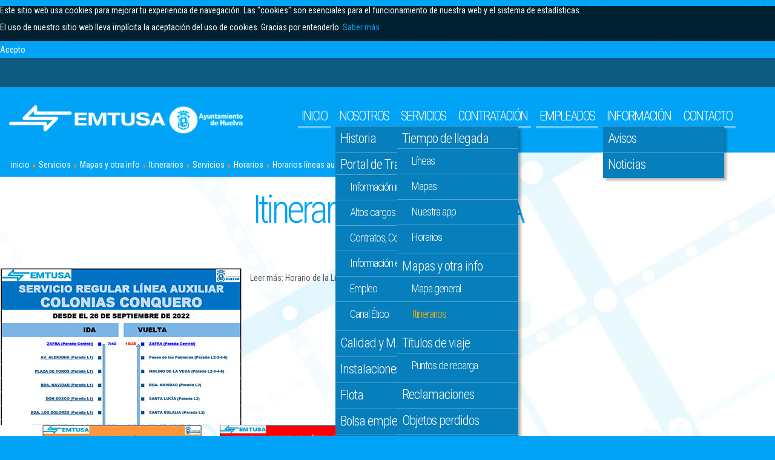

--- FILE ---
content_type: text/html; charset=utf-8
request_url: https://www.emtusahuelva.com/index.php?option=com_content&view=category&id=62&Itemid=208
body_size: 7124
content:
<!DOCTYPE html>

<html xmlns="http://www.w3.org/1999/xhtml" 
   xml:lang="es-es" lang="es-es" >

	<head>

		
		<!-- Google tag (gtag.js) -->
		<script async src="https://www.googletagmanager.com/gtag/js?id=G-28MBLF3ME9"></script>
		<script>
		window.dataLayer = window.dataLayer || [];
		function gtag(){dataLayer.push(arguments);}
		gtag('js', new Date());

		gtag('config', 'G-28MBLF3ME9');
		</script>		

		<meta charset="utf-8">
		<meta http-equiv="X-UA-Compatible" content="IE=edge">
		<meta name="viewport" content="width=device-width, initial-scale=1">
		<!-- The above 3 meta tags *must* come first in the head; any other head content must come *after* these tags -->
		<meta http-equiv="content-type" content="text/html; charset=utf-8" />
	<meta name="generator" content="Joomla! - Open Source Content Management" />
	<title>Horarios líneas auxiliares a partir 19/09/2022 - Emtusa Huelva</title>
	<link href="/index.php?option=com_content&amp;view=category&amp;id=62&amp;Itemid=208&amp;format=feed&amp;type=rss" rel="alternate" type="application/rss+xml" title="RSS 2.0" />
	<link href="/index.php?option=com_content&amp;view=category&amp;id=62&amp;Itemid=208&amp;format=feed&amp;type=atom" rel="alternate" type="application/atom+xml" title="Atom 1.0" />
	<link href="/plugins/system/jce/css/content.css?7c12ca7b90a52ed4f3c494ec2283acad" rel="stylesheet" type="text/css" />
	<link href="//maxcdn.bootstrapcdn.com/font-awesome/4.3.0/css/font-awesome.min.css" rel="stylesheet" type="text/css" />
	<link href="/modules/mod_djmegamenu/assets/css/animations.css" rel="stylesheet" type="text/css" />
	<link href="/modules/mod_djmegamenu/assets/css/offcanvas.css" rel="stylesheet" type="text/css" />
	<link href="/modules/mod_djmegamenu/mobilethemes/dark/djmobilemenu.css" rel="stylesheet" type="text/css" />
	<link href="/modules/mod_cookiesaccept/screen.css" rel="stylesheet" type="text/css" />
	<style type="text/css">

		#dj-megamenu90mobile { display: none; }
		@media (max-width: 767px) {
			#dj-megamenu90, #dj-megamenu90sticky, #dj-megamenu90placeholder { display: none; }
			#dj-megamenu90mobile { display: block; }
		}
	
	</style>
	<script src="https://ajax.googleapis.com/ajax/libs/jquery/1.12.0/jquery.min.js" type="text/javascript"></script>
	<script src="https://code.jquery.com/jquery-migrate-1.4.1.min.js" type="text/javascript"></script>
	<script src="/plugins/system/jqueryeasy/jquerynoconflict.js" type="text/javascript"></script>
	<script src="/media/system/js/caption.js?7c12ca7b90a52ed4f3c494ec2283acad" type="text/javascript"></script>
	<script src="/media/jui/js/bootstrap.min.js?7c12ca7b90a52ed4f3c494ec2283acad" type="text/javascript"></script>
	<script src="/modules/mod_djmegamenu/assets/js/jquery.djmegamenu.js" type="text/javascript" defer="defer"></script>
	<script src="/modules/mod_djmegamenu/assets/js/jquery.djmobilemenu.js" type="text/javascript" defer="defer"></script>
	<script type="text/javascript">
jQuery(window).on('load',  function() {
				new JCaption('img.caption');
			});jQuery(function($){ initTooltips(); $("body").on("subform-row-add", initTooltips); function initTooltips (event, container) { container = container || document;$(container).find(".hasTooltip").tooltip({"html": true,"container": "body"});} });
	(function(){
		var cb = function() {
			var add = function(css) {
				var l = document.createElement('link'); l.rel = 'stylesheet';
				l.href = css;
				var h = document.getElementsByTagName('head')[0]; h.appendChild(l);
			}
			add('/media/djextensions/css/animate.min.css');
			add('/media/djextensions/css/animate.ext.css');
		};
		var raf = requestAnimationFrame || mozRequestAnimationFrame || webkitRequestAnimationFrame || msRequestAnimationFrame;
		if (raf) raf(cb);
		else window.addEventListener('load', cb);
	})();
	</script>
	<link href="http://feeds.feedburner.com/" rel="alternate" type="application/rss+xml" title="Avisos y noticias de EMTUSA" />

			
        
        
        
        	

		<link rel="stylesheet" href="/templates/system/css/system.css" type="text/css" />
		<link rel="stylesheet" href="/templates/system/css/general.css" type="text/css" />

	    <!-- Bootstrap -->
	    <link href="/templates/emtusa2016/css/bootstrap.min.css" rel="stylesheet" type="text/css">
	    <!-- HTML5 shim and Respond.js for IE8 support of HTML5 elements and media queries -->
	    <!-- WARNING: Respond.js doesn't work if you view the page via file:// -->
	    <!--[if lt IE 9]>
	      <script src="https://oss.maxcdn.com/html5shiv/3.7.3/html5shiv.min.js"></script>
	      <script src="https://oss.maxcdn.com/respond/1.4.2/respond.min.js"></script>
	    <![endif]-->

	    <!-- Fancybox.css -->
	    <link href="/templates/emtusa2016/css/jquery.fancybox.css" rel="stylesheet" type="text/css" />

	    <!-- Animate.css -->
	    <link href="/templates/emtusa2016/css/animate.css" rel="stylesheet" type="text/css" />

		<!-- Estilos propios -->
		<link href="/templates/emtusa2016/css/template.css" rel="stylesheet" type="text/css" />


	    <!-- jQuery (necessary for Bootstrap's JavaScript plugins) -->
	     
		<!--  -->

	    <!-- Include all compiled plugins (below), or include individual files as needed -->
	    <script src="/templates/emtusa2016/js/bootstrap.min.js"></script>
	    <!-- Viewport checker -->
	    <script src="/templates/emtusa2016/js/jquery.viewportchecker.js"></script>
	    <script src="https://use.fontawesome.com/c72b9d6a9d.js"></script>
		
		<!-- Fancybox -->
	    <script type="text/javascript" src="/templates/emtusa2016/js/jquery.fancybox.pack.js"></script>

	    <script language="javascript">
			/*
			jQuery(document).ready(function() {
			    jQuery('.animatron').addClass("anim-hidden").viewportChecker({
			        classToAdd: 'anim-visible animated bounceInRight',
			        offset: 100
			       });
			});
			*/	    	
	    </script>

	    <script language="javascript">
			/*
			$(document).ready(function() {
				/* This is basic - uses default settings */				
				/* $("a.fancy_image").fancybox(); */
			});
			*/
	    </script>	    

	</head>

	<body>

		<header>

			<!--googleoff: all-->
<div id="ca_banner" 
    style="bottom:0px;
    background:url('https://www.emtusahuelva.com/modules/mod_cookiesaccept/img/przez_b.png');border-color:#000;color:#fff;        ">
    <h2 style="
	color:#fff;	">Este sitio web usa cookies para mejorar tu experiencia de navegación. Las "cookies" son esenciales para el funcionamiento de nuestra web y el sistema de estadísticas.</h2> 
    <p style="
		color:#fff;		">El uso de nuestro sitio web lleva implícita la aceptación del uso de cookies. Gracias por entenderlo.        							<span class="infoplus" style=""><a href="/index.php?option=com_content&amp;view=article&amp;id=17&amp;Itemid=145">Saber más</a></span>
					        </p>
    <div class="accept" style="">Acepto</div>
</div>


<script type="text/javascript">
    jQuery(document).ready(function () { 
	
	function setCookie(c_name,value,exdays)
	{
		var exdate=new Date();
		exdate.setDate(exdate.getDate() + exdays);
		var c_value=escape(value) + ((exdays==null) ? "" : "; expires="+exdate.toUTCString()) + "; path=/";
		document.cookie=c_name + "=" + c_value;
	}
	
	function readCookie(name) {
		var nameEQ = name + "=";
		var ca = document.cookie.split(';');
		for(var i=0;i < ca.length;i++) {
			var c = ca[i];
			while (c.charAt(0)==' ') c = c.substring(1,c.length);
			if (c.indexOf(nameEQ) == 0) return c.substring(nameEQ.length,c.length);
			}
		return null;
	}
    
	var $ca_banner = jQuery('#ca_banner');
    var $ca_infoplus = jQuery('.infoplus.info_modal');
    var $ca_info = jQuery('#ca_info');
    var $ca_info_close = jQuery('.ca_info_close');
    var $ca_infoaccept = jQuery('.accept');
    
	var cookieaccept = readCookie('cookieaccept');
	if(!(cookieaccept == "yes")){
	
		$ca_banner.delay(1000).slideDown('fast'); 
        $ca_infoplus.click(function(){
            $ca_info.fadeIn("fast");
        });
        $ca_info_close.click(function(){
            $ca_info.fadeOut("slow");
        });
        $ca_infoaccept.click(function(){
			setCookie("cookieaccept","yes",365);
            jQuery.post('https://www.emtusahuelva.com/index.php', 'set_cookie=1', function(){});
            $ca_banner.slideUp('slow');
            $ca_info.fadeOut("slow");
        });
       } 
    });
</script>
<!--googleon: all-->

			
			<section id="top">
				<div class="container-fluid">
				  <div class="row">
				    <div class="col-xs-12 col-sm-6">
				    	

<div class="custom"  >
	<h1 style="color: transparent;">.</h1></div>

				    </div>
				    <div class="col-xs-12 col-sm-6">
	            		
				    </div>
				  </div>          
				</div>
			</section>

			<section id="logomenu">
				<div class="container-fluid">
					<div class="row">
						<div class="col-xs-12 col-md-4 col-lg-4 mainlogo">
							

<div class="custom"  >
	<h1>
	<a href="/index.php" class="mainlogo-emtusa"> <img src="/images/emtusa-logo-cab.png" /> </a>
	<a href="http://www.huelva.es" class="mainlogo-ayto" target="_blank"> <img src="/images/ayuntamiento-huelva-logo-cab.png" /> </a>
</h1></div>

						</div>
							<div class="col-xs-12 col-md-8 col-lg-8 menuppal-cont">
							<ul id="dj-megamenu90" class="dj-megamenu dj-megamenu-override menuppal" data-options='{"wrap":null,"animIn":"fadeInDown","animOut":"fadeOutUp","animSpeed":"normal","delay":500,"event":"click","fixed":"0","offset":"0","theme":"override","direction":"ltr"}' data-trigger="767">
<li class="dj-up itemid101 first"><a class="dj-up_a  " href="/index.php?option=com_content&amp;view=featured&amp;Itemid=101" ><span >Inicio</span></a></li><li class="dj-up itemid119 parent separator"><a class="dj-up_a  "  ><span class="dj-drop" >Nosotros</span></a><div class="dj-subwrap  single_column subcols1"><div class="dj-subwrap-in" style="width:200px;"><div class="dj-subcol" style="width:200px"><ul class="dj-submenu"><li class="itemid126 first"><a href="/index.php?option=com_content&amp;view=article&amp;id=58&amp;Itemid=126" >Historia</a></li><li class="itemid299 parent separator"><a class="dj-more "  >Portal de Transparencia</a><ul class="dj-subtree"><li class="itemid300 first"><a href="https://www.emtusahuelva.com/index.php?option=com_content&amp;view=article&amp;id=1681&amp;Itemid=312" >Información institucional</a></li><li class="itemid301"><a href="/index.php?option=com_content&amp;view=article&amp;id=1671&amp;Itemid=301" >Altos cargos</a></li><li class="itemid302"><a href="https://www.emtusahuelva.com/index.php?option=com_content&amp;view=article&amp;id=1672&amp;Itemid=307" >Contratos, Convenios, etc.</a></li><li class="itemid310"><a href="https://www.emtusahuelva.com/index.php?option=com_content&amp;view=article&amp;id=1682&amp;Itemid=313" >Información económica</a></li><li class="itemid311"><a href="/index.php?option=com_content&amp;view=article&amp;id=1686&amp;Itemid=311" >Empleo</a></li><li class="itemid317"><a href="https://www.etcanaldenuncias.com/canal.aspx?proyecto=EMTUSA&amp;idioma=espa%C3%B1ol" target="_blank" >Canal Ético</a></li></ul></li><li class="itemid265"><a href="/index.php?option=com_content&amp;view=category&amp;layout=blog&amp;id=40&amp;Itemid=265" >Calidad y M. Ambiente</a></li><li class="itemid129"><a href="/index.php?option=com_content&amp;view=article&amp;id=61&amp;Itemid=129" >Instalaciones</a></li><li class="itemid130"><a href="/index.php?option=com_content&amp;view=article&amp;id=62&amp;Itemid=130" >Flota</a></li><li class="itemid318"><a href="/index.php?option=com_content&amp;view=article&amp;id=1940&amp;Itemid=318" >Bolsa empleo 2024</a></li><li class="itemid298"><a href="https://www.nuestrocatalogo.es/EmtusaHuelva/WebView/" target="_blank" >Catálogo</a></li></ul></div><div style="clear:both;height:0"></div></div></div></li><li class="dj-up itemid120 active parent separator"><a class="dj-up_a active "  ><span class="dj-drop" >Servicios</span></a><div class="dj-subwrap  single_column subcols1"><div class="dj-subwrap-in" style="width:200px;"><div class="dj-subcol" style="width:200px"><ul class="dj-submenu"><li class="itemid133 first parent separator"><a class="dj-more "  >Tiempo de llegada</a><ul class="dj-subtree"><li class="itemid148 first"><a href="/index.php?option=com_content&amp;view=article&amp;id=18&amp;Itemid=148" >Líneas</a></li><li class="itemid186"><a href="/index.php?option=com_content&amp;view=article&amp;id=24&amp;Itemid=186" >Mapas</a></li><li class="itemid146"><a href="/index.php?option=com_content&amp;view=article&amp;id=69&amp;Itemid=146" >Nuestra app</a></li><li class="itemid229"><a href="/index.php?option=com_content&amp;view=article&amp;id=208&amp;Itemid=229" >Horarios</a></li></ul></li><li class="itemid147 active parent separator"><a class="dj-more-active active "  >Mapas y otra info</a><ul class="dj-subtree"><li class="itemid149 first"><a href="/index.php?option=com_content&amp;view=article&amp;id=70&amp;Itemid=149" >Mapa general</a></li><li class="itemid208 current active"><a class="active " href="/index.php?option=com_content&amp;view=article&amp;id=82&amp;Itemid=208" >Itinerarios</a></li></ul></li><li class="itemid221 parent"><a class="dj-more " href="/index.php?option=com_content&amp;view=article&amp;id=139&amp;Itemid=221" >Títulos de viaje</a><ul class="dj-subtree"><li class="itemid242 first"><a href="/index.php?option=com_content&amp;view=article&amp;id=249&amp;Itemid=242" >Puntos de recarga</a></li></ul></li><li class="itemid138"><a href="/index.php?option=com_content&amp;view=article&amp;id=26&amp;Itemid=138" >Reclamaciones</a></li><li class="itemid139"><a href="/index.php?option=com_content&amp;view=article&amp;id=68&amp;Itemid=139" >Objetos perdidos</a></li><li class="itemid135"><a href="/index.php?option=com_content&amp;view=article&amp;id=144&amp;Itemid=135" >Atención al usuario</a></li><li class="itemid137"><a href="/index.php?option=com_content&amp;view=article&amp;id=25&amp;Itemid=137" >Normas uso</a></li></ul></div><div style="clear:both;height:0"></div></div></div></li><li class="dj-up itemid297"><a class="dj-up_a  " href="/index.php?option=com_content&amp;view=article&amp;id=1092&amp;Itemid=297" ><span >Contratación</span></a></li><li class="dj-up itemid122"><a class="dj-up_a  " href="/index.php?option=com_content&amp;view=article&amp;id=23&amp;Itemid=122" ><span >Empleados</span></a></li><li class="dj-up itemid123 parent separator"><a class="dj-up_a  "  ><span class="dj-drop" >Información</span></a><div class="dj-subwrap  single_column subcols1"><div class="dj-subwrap-in" style="width:200px;"><div class="dj-subcol" style="width:200px"><ul class="dj-submenu"><li class="itemid160 first"><a href="/index.php?option=com_content&amp;view=category&amp;layout=blog&amp;id=17&amp;Itemid=160" >Avisos</a></li><li class="itemid141"><a href="/index.php?option=com_content&amp;view=category&amp;layout=blog&amp;id=16&amp;Itemid=141" >Noticias</a></li></ul></div><div style="clear:both;height:0"></div></div></div></li><li class="dj-up itemid124"><a class="dj-up_a  " href="/index.php?option=com_content&amp;view=article&amp;id=3&amp;Itemid=124" ><span >Contacto</span></a></li></ul>



	<div id="dj-megamenu90mobile" class="dj-megamenu-offcanvas dj-megamenu-offcanvas-dark menuppal">
		<span class="dj-mobile-open-btn"><i class="fa fa-bars"></i></span>
		
		<aside class="dj-offcanvas dj-offcanvas-dark menuppal" data-effect="3">
			<div class="dj-offcanvas-top">
				<span class="dj-offcanvas-close-btn"><i class="fa fa-close"></i></span>
			</div>
							<div class="dj-offcanvas-logo">
					<a href="https://www.emtusahuelva.com/">
						<img src="/images/emtusa-logo-cab.png" alt="Emtusa Huelva" />
					</a>
				</div>
						
						
			<div class="dj-offcanvas-content">			
				<ul class="dj-mobile-nav dj-mobile-dark menuppal">
<li class="dj-mobileitem itemid-101"><a href="/index.php?option=com_content&amp;view=featured&amp;Itemid=101" >Inicio</a></li><li class="dj-mobileitem itemid-119 divider deeper parent"><a  >Nosotros</a><ul class="dj-mobile-nav-child"><li class="dj-mobileitem itemid-126"><a href="/index.php?option=com_content&amp;view=article&amp;id=58&amp;Itemid=126" >Historia</a></li><li class="dj-mobileitem itemid-299 divider deeper parent"><a  >Portal de Transparencia</a><ul class="dj-mobile-nav-child"><li class="dj-mobileitem itemid-300 parent"><a href="https://www.emtusahuelva.com/index.php?option=com_content&amp;view=article&amp;id=1681&amp;Itemid=312" >Información institucional</a></li><li class="dj-mobileitem itemid-301"><a href="/index.php?option=com_content&amp;view=article&amp;id=1671&amp;Itemid=301" >Altos cargos</a></li><li class="dj-mobileitem itemid-302 parent"><a href="https://www.emtusahuelva.com/index.php?option=com_content&amp;view=article&amp;id=1672&amp;Itemid=307" >Contratos, Convenios, etc.</a></li><li class="dj-mobileitem itemid-310 parent"><a href="https://www.emtusahuelva.com/index.php?option=com_content&amp;view=article&amp;id=1682&amp;Itemid=313" >Información económica</a></li><li class="dj-mobileitem itemid-311"><a href="/index.php?option=com_content&amp;view=article&amp;id=1686&amp;Itemid=311" >Empleo</a></li><li class="dj-mobileitem itemid-317"><a href="https://www.etcanaldenuncias.com/canal.aspx?proyecto=EMTUSA&amp;idioma=espa%C3%B1ol" target="_blank" >Canal Ético</a></li></ul></li><li class="dj-mobileitem itemid-265"><a href="/index.php?option=com_content&amp;view=category&amp;layout=blog&amp;id=40&amp;Itemid=265" >Calidad y M. Ambiente</a></li><li class="dj-mobileitem itemid-129"><a href="/index.php?option=com_content&amp;view=article&amp;id=61&amp;Itemid=129" >Instalaciones</a></li><li class="dj-mobileitem itemid-130"><a href="/index.php?option=com_content&amp;view=article&amp;id=62&amp;Itemid=130" >Flota</a></li><li class="dj-mobileitem itemid-318"><a href="/index.php?option=com_content&amp;view=article&amp;id=1940&amp;Itemid=318" >Bolsa empleo 2024</a></li><li class="dj-mobileitem itemid-298"><a href="https://www.nuestrocatalogo.es/EmtusaHuelva/WebView/" target="_blank" >Catálogo</a></li></ul></li><li class="dj-mobileitem itemid-120 divider deeper parent"><a  >Servicios</a><ul class="dj-mobile-nav-child"><li class="dj-mobileitem itemid-133 divider deeper parent"><a  >Tiempo de llegada</a><ul class="dj-mobile-nav-child"><li class="dj-mobileitem itemid-148"><a href="/index.php?option=com_content&amp;view=article&amp;id=18&amp;Itemid=148" >Líneas</a></li><li class="dj-mobileitem itemid-186"><a href="/index.php?option=com_content&amp;view=article&amp;id=24&amp;Itemid=186" >Mapas</a></li><li class="dj-mobileitem itemid-146"><a href="/index.php?option=com_content&amp;view=article&amp;id=69&amp;Itemid=146" >Nuestra app</a></li><li class="dj-mobileitem itemid-229"><a href="/index.php?option=com_content&amp;view=article&amp;id=208&amp;Itemid=229" >Horarios</a></li></ul></li><li class="dj-mobileitem itemid-147 divider deeper parent"><a  >Mapas y otra info</a><ul class="dj-mobile-nav-child"><li class="dj-mobileitem itemid-149"><a href="/index.php?option=com_content&amp;view=article&amp;id=70&amp;Itemid=149" >Mapa general</a></li><li class="dj-mobileitem itemid-208 current"><a href="/index.php?option=com_content&amp;view=article&amp;id=82&amp;Itemid=208" >Itinerarios</a></li></ul></li><li class="dj-mobileitem itemid-221 deeper parent"><a href="/index.php?option=com_content&amp;view=article&amp;id=139&amp;Itemid=221" >Títulos de viaje</a><ul class="dj-mobile-nav-child"><li class="dj-mobileitem itemid-242"><a href="/index.php?option=com_content&amp;view=article&amp;id=249&amp;Itemid=242" >Puntos de recarga</a></li></ul></li><li class="dj-mobileitem itemid-138"><a href="/index.php?option=com_content&amp;view=article&amp;id=26&amp;Itemid=138" >Reclamaciones</a></li><li class="dj-mobileitem itemid-139"><a href="/index.php?option=com_content&amp;view=article&amp;id=68&amp;Itemid=139" >Objetos perdidos</a></li><li class="dj-mobileitem itemid-135"><a href="/index.php?option=com_content&amp;view=article&amp;id=144&amp;Itemid=135" >Atención al usuario</a></li><li class="dj-mobileitem itemid-137"><a href="/index.php?option=com_content&amp;view=article&amp;id=25&amp;Itemid=137" >Normas uso</a></li></ul></li><li class="dj-mobileitem itemid-297"><a href="/index.php?option=com_content&amp;view=article&amp;id=1092&amp;Itemid=297" >Contratación</a></li><li class="dj-mobileitem itemid-122"><a href="/index.php?option=com_content&amp;view=article&amp;id=23&amp;Itemid=122" >Empleados</a></li><li class="dj-mobileitem itemid-123 divider deeper parent"><a  >Información</a><ul class="dj-mobile-nav-child"><li class="dj-mobileitem itemid-160"><a href="/index.php?option=com_content&amp;view=category&amp;layout=blog&amp;id=17&amp;Itemid=160" >Avisos</a></li><li class="dj-mobileitem itemid-141"><a href="/index.php?option=com_content&amp;view=category&amp;layout=blog&amp;id=16&amp;Itemid=141" >Noticias</a></li></ul></li><li class="dj-mobileitem itemid-124"><a href="/index.php?option=com_content&amp;view=article&amp;id=3&amp;Itemid=124" >Contacto</a></li></ul>
			</div>
			
					</aside>
	</div>


							<span class="txt-menu"> &lt; menú principal</span>
						</div>                        
					</div>
				</div>
			</section>		

		</header>

		<main id="ppal">

	      <section id="pasafotos-cont">
	      	<div class="pasafotos">
	      			
	      	</div>
	      </section>

	      <section id="migaspan">
			

<ul itemscope itemtype="https://schema.org/BreadcrumbList" class="breadcrumb">
			<li class="active">
			<span class="divider icon-location"></span>
		</li>
	
				<li itemprop="itemListElement" itemscope itemtype="https://schema.org/ListItem">
									<a itemprop="item" href="/index.php?option=com_content&amp;view=featured&amp;Itemid=101" class="pathway"><span itemprop="name">inicio</span></a>
				
									<span class="divider">
						<img src="/media/system/images/arrow.png" alt="" />					</span>
								<meta itemprop="position" content="1">
			</li>
					<li itemprop="itemListElement" itemscope itemtype="https://schema.org/ListItem">
									<span itemprop="name">
						Servicios					</span>
				
									<span class="divider">
						<img src="/media/system/images/arrow.png" alt="" />					</span>
								<meta itemprop="position" content="2">
			</li>
					<li itemprop="itemListElement" itemscope itemtype="https://schema.org/ListItem">
									<span itemprop="name">
						Mapas y otra info					</span>
				
									<span class="divider">
						<img src="/media/system/images/arrow.png" alt="" />					</span>
								<meta itemprop="position" content="3">
			</li>
					<li itemprop="itemListElement" itemscope itemtype="https://schema.org/ListItem">
									<a itemprop="item" href="/index.php?option=com_content&amp;view=article&amp;id=82&amp;Itemid=208" class="pathway"><span itemprop="name">Itinerarios</span></a>
				
									<span class="divider">
						<img src="/media/system/images/arrow.png" alt="" />					</span>
								<meta itemprop="position" content="4">
			</li>
					<li itemprop="itemListElement" itemscope itemtype="https://schema.org/ListItem">
									<a itemprop="item" href="/index.php?option=com_content&amp;view=category&amp;id=10&amp;Itemid=208" class="pathway"><span itemprop="name">Servicios</span></a>
				
									<span class="divider">
						<img src="/media/system/images/arrow.png" alt="" />					</span>
								<meta itemprop="position" content="5">
			</li>
					<li itemprop="itemListElement" itemscope itemtype="https://schema.org/ListItem">
									<a itemprop="item" href="/index.php?option=com_content&amp;view=category&amp;id=38&amp;Itemid=208" class="pathway"><span itemprop="name">Horarios</span></a>
				
									<span class="divider">
						<img src="/media/system/images/arrow.png" alt="" />					</span>
								<meta itemprop="position" content="6">
			</li>
					<li itemprop="itemListElement" itemscope itemtype="https://schema.org/ListItem" class="active">
				<span itemprop="name">
					Horarios líneas auxiliares a...				</span>
				<meta itemprop="position" content="7">
			</li>
		</ul> 
	      </section>	      

	      <section id="main-up">
	      	<div class="container">
	      		<div class="row">
	      			    			
	      		</div>	      		
	      	</div>			
	      </section>

	      <section id="destacados">
			
	      </section>

	      <section id="articulos">
	      	<div id="system-message-container">
	</div>

	      	<div class="blog _itinerarios" itemscope itemtype="http://schema.org/Blog">
			<div class="page-header">
			<h1> Itinerarios de EMTUSA </h1>
		</div>
	
	
	
	
	
				<div class="items-leading clearfix">
							<div class="leading-0"
					itemprop="blogPost" itemscope itemtype="http://schema.org/BlogPosting">
					

<!-- 20161123 Quitamos las tags de los listados-->
	<!-- -->


		<div class="pull-left item-image">
			<a href="/index.php?option=com_content&amp;view=article&amp;id=1533:horario-de-la-linea-colonias-conquero-a-partir-12-12-2022&amp;catid=62&amp;Itemid=208"><img
			 src="/images/articulos/horarios/20220926/horario-emtusa-aux_1_20220926-min.jpg" alt="" itemprop="thumbnailUrl"/></a>
		</div>



 


	
<p class="readmore">
			<a class="btn" href="/index.php?option=com_content&amp;view=article&amp;id=1533:horario-de-la-linea-colonias-conquero-a-partir-12-12-2022&amp;catid=62&amp;Itemid=208" itemprop="url" aria-label="Leer más:  Horario de la Línea Colonias - Conquero">
			<span class="icon-chevron-right" aria-hidden="true"></span> 
			Leer más: 			Horario de la Línea Colonias - Conquero		</a>
	</p>



				</div>
									</div><!-- end items-leading -->
	
	    
    
        <div class="container"> <!--20161121 Añadido contenedor a los listados de items -->
                                                                                                                    <div class="items-row cols-2 row-0 row-fluid clearfix row">
                                        <div class="span6 col-xs-12 col-sm-6 col-md-4 col-lg-3 no-animatron">
                        <div class="item column-1"
                            itemprop="blogPost" itemscope itemtype="http://schema.org/BlogPosting">
                            

<!-- 20161123 Quitamos las tags de los listados-->
	<!-- -->


		<div class="pull-left item-image">
			<a href="/index.php?option=com_content&amp;view=article&amp;id=1534:horario-de-la-linea-diego-de-guzman-y-quesada-2-a-partir-12-12-2022&amp;catid=62&amp;Itemid=208"><img
			 src="/images/articulos/horarios/20220926/horario-emtusa-aux_3_20220926-min.jpg" alt="" itemprop="thumbnailUrl"/></a>
		</div>



 


	
<p class="readmore">
			<a class="btn" href="/index.php?option=com_content&amp;view=article&amp;id=1534:horario-de-la-linea-diego-de-guzman-y-quesada-2-a-partir-12-12-2022&amp;catid=62&amp;Itemid=208" itemprop="url" aria-label="Leer más:  Horario de la Línea Diego de Guzmán y Quesada 2">
			<span class="icon-chevron-right" aria-hidden="true"></span> 
			Leer más: 			Horario de la Línea Diego de Guzmán y Quesada 2		</a>
	</p>



                        </div>
                        <!-- end item -->
                                            </div><!-- end span -->
                                                                                                <div class="span6 col-xs-12 col-sm-6 col-md-4 col-lg-3 no-animatron">
                        <div class="item column-2"
                            itemprop="blogPost" itemscope itemtype="http://schema.org/BlogPosting">
                            

<!-- 20161123 Quitamos las tags de los listados-->
	<!-- -->


		<div class="pull-left item-image">
			<a href="/index.php?option=com_content&amp;view=article&amp;id=1438:horario-de-la-linea-auxiliar-san-sebastian&amp;catid=62&amp;Itemid=208"><img
			 src="/images/articulos/horarios/20220919/horario-emtusa-aux_4_20220919-min.jpg" alt="" itemprop="thumbnailUrl"/></a>
		</div>



 


	
<p class="readmore">
			<a class="btn" href="/index.php?option=com_content&amp;view=article&amp;id=1438:horario-de-la-linea-auxiliar-san-sebastian&amp;catid=62&amp;Itemid=208" itemprop="url" aria-label="Leer más:  Horario de la Línea Auxiliar San Sebastián">
			<span class="icon-chevron-right" aria-hidden="true"></span> 
			Leer más: 			Horario de la Línea Auxiliar San Sebastián		</a>
	</p>



                        </div>
                        <!-- end item -->
                                            </div><!-- end span -->
                                            </div><!-- end row -->
                                                                                                                            <div class="items-row cols-2 row-1 row-fluid clearfix row">
                                        <div class="span6 col-xs-12 col-sm-6 col-md-4 col-lg-3 no-animatron">
                        <div class="item column-1"
                            itemprop="blogPost" itemscope itemtype="http://schema.org/BlogPosting">
                            

<!-- 20161123 Quitamos las tags de los listados-->
	<!-- -->


		<div class="pull-left item-image">
			<a href="/index.php?option=com_content&amp;view=article&amp;id=1440:horario-de-la-linea-diego-de-guzman-y-quesada-1&amp;catid=62&amp;Itemid=208"><img
			 src="/images/articulos/horarios/20220926/horario-emtusa-aux_2_20220926-min.jpg" alt="" itemprop="thumbnailUrl"/></a>
		</div>



 


	
<p class="readmore">
			<a class="btn" href="/index.php?option=com_content&amp;view=article&amp;id=1440:horario-de-la-linea-diego-de-guzman-y-quesada-1&amp;catid=62&amp;Itemid=208" itemprop="url" aria-label="Leer más:  Horario de la Línea Diego de Guzmán y Quesada 1">
			<span class="icon-chevron-right" aria-hidden="true"></span> 
			Leer más: 			Horario de la Línea Diego de Guzmán y Quesada 1		</a>
	</p>



                        </div>
                        <!-- end item -->
                                            </div><!-- end span -->
                                            </div><!-- end row -->
                                                        </div>

	
		</div>

	      </section>

          
			        
          

	      <section id="main-down">
			 
	      </section>
			
		</main>

<!-- 	    <aside>
	      
	    </aside>   -->   
        

	    <footer>
	    	
			<section id="mapaweb" class="pag-ppal-sec-blue">
				<header class="pag-ppal-sec-cab">
				  <h3>Mapa web</h3>
				</header>
				<div class="pag-ppal-sec-cont">
				  <div class="container">
				    <div class="row">
				      <div class="col-xs-12 col-sm-6 col-md-3">
								<div class="moduletable pie-menu">
							<h4>Nosotros</h4>
						<ul class="nav menu-pie-col mod-list">
<li class="item-126"><a href="/index.php?option=com_content&amp;view=article&amp;id=58&amp;Itemid=126" >Historia</a></li><li class="item-299 divider parent"><span class="separator ">Portal de Transparencia</span>
</li><li class="item-265"><a href="/index.php?option=com_content&amp;view=category&amp;layout=blog&amp;id=40&amp;Itemid=265" >Calidad y M. Ambiente</a></li><li class="item-129"><a href="/index.php?option=com_content&amp;view=article&amp;id=61&amp;Itemid=129" >Instalaciones</a></li><li class="item-130"><a href="/index.php?option=com_content&amp;view=article&amp;id=62&amp;Itemid=130" >Flota</a></li><li class="item-318"><a href="/index.php?option=com_content&amp;view=article&amp;id=1940&amp;Itemid=318" >Bolsa empleo 2024</a></li><li class="item-298"><a href="https://www.nuestrocatalogo.es/EmtusaHuelva/WebView/" target="_blank" rel="noopener noreferrer">Catálogo</a></li></ul>
		</div>
	
				      </div>
				      <div class="col-xs-12 col-sm-6 col-md-3">
								<div class="moduletable pie-menu">
							<h4>Servicios</h4>
						<ul class="nav menu-pie-col mod-list">
<li class="item-133 divider deeper parent"><span class="separator ">Tiempo de llegada</span>
<ul class="nav-child unstyled small"><li class="item-148"><a href="/index.php?option=com_content&amp;view=article&amp;id=18&amp;Itemid=148" >Líneas</a></li><li class="item-186"><a href="/index.php?option=com_content&amp;view=article&amp;id=24&amp;Itemid=186" >Mapas</a></li><li class="item-146"><a href="/index.php?option=com_content&amp;view=article&amp;id=69&amp;Itemid=146" >Nuestra app</a></li><li class="item-229"><a href="/index.php?option=com_content&amp;view=article&amp;id=208&amp;Itemid=229" >Horarios</a></li></ul></li><li class="item-147 divider deeper parent"><span class="separator ">Mapas y otra info</span>
<ul class="nav-child unstyled small"><li class="item-149"><a href="/index.php?option=com_content&amp;view=article&amp;id=70&amp;Itemid=149" >Mapa general</a></li><li class="item-208 current"><a href="/index.php?option=com_content&amp;view=article&amp;id=82&amp;Itemid=208" >Itinerarios</a></li></ul></li><li class="item-221 deeper parent"><a href="/index.php?option=com_content&amp;view=article&amp;id=139&amp;Itemid=221" >Títulos de viaje</a><ul class="nav-child unstyled small"><li class="item-242"><a href="/index.php?option=com_content&amp;view=article&amp;id=249&amp;Itemid=242" >Puntos de recarga</a></li></ul></li><li class="item-138"><a href="/index.php?option=com_content&amp;view=article&amp;id=26&amp;Itemid=138" >Reclamaciones</a></li><li class="item-139"><a href="/index.php?option=com_content&amp;view=article&amp;id=68&amp;Itemid=139" >Objetos perdidos</a></li><li class="item-135"><a href="/index.php?option=com_content&amp;view=article&amp;id=144&amp;Itemid=135" >Atención al usuario</a></li><li class="item-137"><a href="/index.php?option=com_content&amp;view=article&amp;id=25&amp;Itemid=137" >Normas uso</a></li></ul>
		</div>
	
				      </div>
				      <div class="col-xs-12 col-sm-6 col-md-3">
								<div class="moduletable pie-menu">
							<h4>Contacto.</h4>
						

<div class="custom pie-menu"  >
	<ul class="nav menu-pie-col">
    <li>
        <a href="/index.php?option=com_content&amp;view=article&amp;id=3&amp;Itemid=124">Datos de contacto</a>
    </li>
</ul></div>
		</div>
			<div class="moduletable pie-menu">
							<h4>Portal empleados</h4>
						

<div class="custom pie-menu"  >
	<ul class="nav menu-pie-col">
    <li>
        <a href="/index.php?option=com_content&amp;view=article&amp;id=23&amp;Itemid=122">Entrada</a>
    </li>
</ul></div>
		</div>
			<div class="moduletable pie-menu">
							<h4>Perfil contratante</h4>
						

<div class="custom pie-menu"  >
	<ul class="nav menu-pie-col">
    <li>
        <a href="/index.php?option=com_content&amp;view=category&amp;layout=blog&amp;id=13&amp;Itemid=140">Licitaciones</a>
    </li>
</ul></div>
		</div>
			<div class="moduletable pie-menu">
							<h4>Información</h4>
						<ul class="nav menu-pie-col mod-list">
<li class="item-160"><a href="/index.php?option=com_content&amp;view=category&amp;layout=blog&amp;id=17&amp;Itemid=160" >Avisos</a></li><li class="item-141"><a href="/index.php?option=com_content&amp;view=category&amp;layout=blog&amp;id=16&amp;Itemid=141" >Noticias</a></li></ul>
		</div>
	
				      </div>
				      <div class="col-xs-12 col-sm-6 col-md-3">
              			

<div class="custom"  >
	<div class="pie-minicontacto"><img src="/images/emtusa-logo-pie.png" alt="" class="emtusa-logo-pie" /> <a href="#" class="emtusa-plano-pie"> <img src="/images/localiza-emtusa-pie.jpg" alt="" /> </a>
<p class="pie-minicontacto-tel"><strong>900 84 20 65</strong> <small>(Llamada Gratuita)</small></p>
<p class="pie-minicontacto-tel">959 22 01 16</p>
<p class="pie-minicontacto-dir">Avda. de las Veredas, 54<br />21007. HUELVA (España)</p>
<p class="pie-minicontacto-eml"><a href="mailto:emtusa@emtusahuelva.es">emtusa@emtusahuelva.es</a></p>
<div class="iso-calidad">
<div class="third"><a href="/images/calidad/2024/iso-9001.pdf" target="_blank" rel="noopener noreferrer"> <img src="/images/calidad/2024/iso-9001.png" alt="ISO 9001" /><br /> ISO 9001 </a></div>
<div class="third"><a href="/images/calidad/2024/iso-14001.pdf" target="_blank" rel="noopener noreferrer"> <img src="/images/calidad/2024/iso-14001.png" alt="ISO 14001" /><br /> ISO 14001 </a></div>
<div class="third"><a href="/images/calidad/2024/iso-39001.pdf" target="_blank" rel="noopener noreferrer"> <img src="/images/calidad/2024/iso-39001.png" alt="ISO 39001" /><br /> ISO 39001 </a></div>
</div>
</div></div>

				      </div>
				    </div>
				  </div>
				</div>
			</section>

			<section id="subpie">
				<div class="subpie-img"></div>
				<div class="subpie-txt">
				  <div class="container-fluid">
				    <div class="row">
				      <div class="col-xs-12 col-sm-6 subpie-menu-cont">
              					<div class="moduletable subpie-menu">

		
			<ul class="nav menu mod-list">
<li class="item-143"><a href="/index.php?option=com_content&amp;view=article&amp;id=15&amp;Itemid=143" >aviso legal</a></li><li class="item-144"><a href="/index.php?option=com_content&amp;view=article&amp;id=16&amp;Itemid=144" >privacidad</a></li><li class="item-145"><a href="/index.php?option=com_content&amp;view=article&amp;id=17&amp;Itemid=145" >cookies</a></li></ul>

		</div>

	
				      </div>
				      <div class="col-xs-12 col-sm-6">
						

<div class="custom"  >
	<p class="subpie-creditos">
<img src="/images/prismaim-minilogo-celeste.png" alt="" /><a href="http://www.prismainternetmarketing.com" target="_blank">prisma internet marketing - 2017</a>
</p></div>

				      </div>              
				    </div>
				  </div>
				</div>        
			</section>			

	    </footer>

	</body>

</html>

--- FILE ---
content_type: text/html; charset=utf-8
request_url: https://www.emtusahuelva.com/templates/emtusa2016/css/animate.css
body_size: 10714
content:
<!DOCTYPE html>

<html xmlns="http://www.w3.org/1999/xhtml" 
   xml:lang="es-es" lang="es-es" >

	<head>

		
		<!-- Google tag (gtag.js) -->
		<script async src="https://www.googletagmanager.com/gtag/js?id=G-28MBLF3ME9"></script>
		<script>
		window.dataLayer = window.dataLayer || [];
		function gtag(){dataLayer.push(arguments);}
		gtag('js', new Date());

		gtag('config', 'G-28MBLF3ME9');
		</script>		

		<meta charset="utf-8">
		<meta http-equiv="X-UA-Compatible" content="IE=edge">
		<meta name="viewport" content="width=device-width, initial-scale=1">
		<!-- The above 3 meta tags *must* come first in the head; any other head content must come *after* these tags -->
		<meta http-equiv="content-type" content="text/html; charset=utf-8" />
	<meta name="generator" content="Joomla! - Open Source Content Management" />
	<title>Inicio - Emtusa Huelva</title>
	<link href="/index.php?format=feed&amp;type=rss" rel="alternate" type="application/rss+xml" title="RSS 2.0" />
	<link href="/index.php?format=feed&amp;type=atom" rel="alternate" type="application/atom+xml" title="Atom 1.0" />
	<link href="/plugins/system/jce/css/content.css?7c12ca7b90a52ed4f3c494ec2283acad" rel="stylesheet" type="text/css" />
	<link href="https://www.emtusahuelva.com/modules/mod_bt_contentslider/tmpl/css/btcontentslider.css" rel="stylesheet" type="text/css" />
	<link href="https://www.emtusahuelva.com/components/com_layer_slider/base/static/layerslider/css/layerslider.css?ver=6.6.053" rel="stylesheet" type="text/css" />
	<link href="https://fonts.googleapis.com/css?family=Open+Sans:300,regular,600%7CRoboto+Condensed:300,regular,700&subset=latin%2Clatin-ext" rel="stylesheet" type="text/css" />
	<link href="//maxcdn.bootstrapcdn.com/font-awesome/4.3.0/css/font-awesome.min.css" rel="stylesheet" type="text/css" />
	<link href="/modules/mod_djmegamenu/assets/css/animations.css" rel="stylesheet" type="text/css" />
	<link href="/modules/mod_djmegamenu/assets/css/offcanvas.css" rel="stylesheet" type="text/css" />
	<link href="/modules/mod_djmegamenu/mobilethemes/dark/djmobilemenu.css" rel="stylesheet" type="text/css" />
	<link href="/modules/mod_cookiesaccept/screen.css" rel="stylesheet" type="text/css" />
	<style type="text/css">

		@media screen and (max-width: 480px){.bt-cs .bt-row{width:100%!important;}}
		@media screen and (max-width: 480px){.bt-cs .bt-row{width:100%!important;}}
		#dj-megamenu90mobile { display: none; }
		@media (max-width: 767px) {
			#dj-megamenu90, #dj-megamenu90sticky, #dj-megamenu90placeholder { display: none; }
			#dj-megamenu90mobile { display: block; }
		}
	
	</style>
	<script src="/plugins/system/offlajnparams/compat/greensock.js" type="text/javascript"></script>
	<script src="https://ajax.googleapis.com/ajax/libs/jquery/1.12.0/jquery.min.js" type="text/javascript"></script>
	<script src="https://code.jquery.com/jquery-migrate-1.4.1.min.js" type="text/javascript"></script>
	<script src="/plugins/system/jqueryeasy/jquerynoconflict.js" type="text/javascript"></script>
	<script src="/media/system/js/caption.js?7c12ca7b90a52ed4f3c494ec2283acad" type="text/javascript"></script>
	
	<script src="https://www.emtusahuelva.com/modules/mod_bt_contentslider/tmpl/js/slides.js" type="text/javascript"></script>
	<script src="https://www.emtusahuelva.com/modules/mod_bt_contentslider/tmpl/js/default.js" type="text/javascript"></script>
	<script src="https://www.emtusahuelva.com/modules/mod_bt_contentslider/tmpl/js/jquery.easing.1.3.js" type="text/javascript"></script>
	<script src="https://www.emtusahuelva.com/components/com_layer_slider/base/static/layerslider/js/layerslider.js?ver=6.6.053" type="text/javascript"></script>
	<script src="https://www.emtusahuelva.com/components/com_layer_slider/base/static/layerslider/js/layerslider.transitions.js?ver=6.6.053" type="text/javascript"></script>
	<script src="/modules/mod_djmegamenu/assets/js/jquery.djmegamenu.js" type="text/javascript" defer="defer"></script>
	<script src="/modules/mod_djmegamenu/assets/js/jquery.djmobilemenu.js" type="text/javascript" defer="defer"></script>
	<script type="text/javascript">
jQuery(window).on('load',  function() {
				new JCaption('img.caption');
			});jQuery(function($) {
  $('a[target=ls-scroll]').each(function() {
    var href = this.getAttribute('href'), root = '/';
    if (href.indexOf(root) === 0) this.setAttribute('href', href.substr(root.length));
  });
});
var LS_Meta = {"v":"6.6.053"};

	(function(){
		var cb = function() {
			var add = function(css) {
				var l = document.createElement('link'); l.rel = 'stylesheet';
				l.href = css;
				var h = document.getElementsByTagName('head')[0]; h.appendChild(l);
			}
			add('/media/djextensions/css/animate.min.css');
			add('/media/djextensions/css/animate.ext.css');
		};
		var raf = requestAnimationFrame || mozRequestAnimationFrame || webkitRequestAnimationFrame || msRequestAnimationFrame;
		if (raf) raf(cb);
		else window.addEventListener('load', cb);
	})();
	</script>
	<link href="http://feeds.feedburner.com/" rel="alternate" type="application/rss+xml" title="Avisos y noticias de EMTUSA" />

			
        
        
        
        	

		<link rel="stylesheet" href="/templates/system/css/system.css" type="text/css" />
		<link rel="stylesheet" href="/templates/system/css/general.css" type="text/css" />

	    <!-- Bootstrap -->
	    <link href="/templates/emtusa2016/css/bootstrap.min.css" rel="stylesheet" type="text/css">
	    <!-- HTML5 shim and Respond.js for IE8 support of HTML5 elements and media queries -->
	    <!-- WARNING: Respond.js doesn't work if you view the page via file:// -->
	    <!--[if lt IE 9]>
	      <script src="https://oss.maxcdn.com/html5shiv/3.7.3/html5shiv.min.js"></script>
	      <script src="https://oss.maxcdn.com/respond/1.4.2/respond.min.js"></script>
	    <![endif]-->

	    <!-- Fancybox.css -->
	    <link href="/templates/emtusa2016/css/jquery.fancybox.css" rel="stylesheet" type="text/css" />

	    <!-- Animate.css -->
	    <link href="/templates/emtusa2016/css/animate.css" rel="stylesheet" type="text/css" />

		<!-- Estilos propios -->
		<link href="/templates/emtusa2016/css/template.css" rel="stylesheet" type="text/css" />


	    <!-- jQuery (necessary for Bootstrap's JavaScript plugins) -->
	     
		<!--  -->

	    <!-- Include all compiled plugins (below), or include individual files as needed -->
	    <script src="/templates/emtusa2016/js/bootstrap.min.js"></script>
	    <!-- Viewport checker -->
	    <script src="/templates/emtusa2016/js/jquery.viewportchecker.js"></script>
	    <script src="https://use.fontawesome.com/c72b9d6a9d.js"></script>
		
		<!-- Fancybox -->
	    <script type="text/javascript" src="/templates/emtusa2016/js/jquery.fancybox.pack.js"></script>

	    <script language="javascript">
			/*
			jQuery(document).ready(function() {
			    jQuery('.animatron').addClass("anim-hidden").viewportChecker({
			        classToAdd: 'anim-visible animated bounceInRight',
			        offset: 100
			       });
			});
			*/	    	
	    </script>

	    <script language="javascript">
			/*
			$(document).ready(function() {
				/* This is basic - uses default settings */				
				/* $("a.fancy_image").fancybox(); */
			});
			*/
	    </script>	    

	</head>

	<body>

		<header>

			<!--googleoff: all-->
<div id="ca_banner" 
    style="bottom:0px;
    background:url('https://www.emtusahuelva.com/modules/mod_cookiesaccept/img/przez_b.png');border-color:#000;color:#fff;        ">
    <h2 style="
	color:#fff;	">Este sitio web usa cookies para mejorar tu experiencia de navegación. Las "cookies" son esenciales para el funcionamiento de nuestra web y el sistema de estadísticas.</h2> 
    <p style="
		color:#fff;		">El uso de nuestro sitio web lleva implícita la aceptación del uso de cookies. Gracias por entenderlo.        							<span class="infoplus" style=""><a href="/index.php?option=com_content&amp;view=article&amp;id=17&amp;Itemid=145">Saber más</a></span>
					        </p>
    <div class="accept" style="">Acepto</div>
</div>


<script type="text/javascript">
    jQuery(document).ready(function () { 
	
	function setCookie(c_name,value,exdays)
	{
		var exdate=new Date();
		exdate.setDate(exdate.getDate() + exdays);
		var c_value=escape(value) + ((exdays==null) ? "" : "; expires="+exdate.toUTCString()) + "; path=/";
		document.cookie=c_name + "=" + c_value;
	}
	
	function readCookie(name) {
		var nameEQ = name + "=";
		var ca = document.cookie.split(';');
		for(var i=0;i < ca.length;i++) {
			var c = ca[i];
			while (c.charAt(0)==' ') c = c.substring(1,c.length);
			if (c.indexOf(nameEQ) == 0) return c.substring(nameEQ.length,c.length);
			}
		return null;
	}
    
	var $ca_banner = jQuery('#ca_banner');
    var $ca_infoplus = jQuery('.infoplus.info_modal');
    var $ca_info = jQuery('#ca_info');
    var $ca_info_close = jQuery('.ca_info_close');
    var $ca_infoaccept = jQuery('.accept');
    
	var cookieaccept = readCookie('cookieaccept');
	if(!(cookieaccept == "yes")){
	
		$ca_banner.delay(1000).slideDown('fast'); 
        $ca_infoplus.click(function(){
            $ca_info.fadeIn("fast");
        });
        $ca_info_close.click(function(){
            $ca_info.fadeOut("slow");
        });
        $ca_infoaccept.click(function(){
			setCookie("cookieaccept","yes",365);
            jQuery.post('https://www.emtusahuelva.com/templates/emtusa2016/css/animate.css', 'set_cookie=1', function(){});
            $ca_banner.slideUp('slow');
            $ca_info.fadeOut("slow");
        });
       } 
    });
</script>
<!--googleon: all-->

			
			<section id="top">
				<div class="container-fluid">
				  <div class="row">
				    <div class="col-xs-12 col-sm-6">
				    	

<div class="custom"  >
	<h1 style="color: transparent;">.</h1></div>

				    </div>
				    <div class="col-xs-12 col-sm-6">
	            		
				    </div>
				  </div>          
				</div>
			</section>

			<section id="logomenu">
				<div class="container-fluid">
					<div class="row">
						<div class="col-xs-12 col-md-4 col-lg-4 mainlogo">
							

<div class="custom"  >
	<h1>
	<a href="/index.php" class="mainlogo-emtusa"> <img src="/images/emtusa-logo-cab.png" /> </a>
	<a href="http://www.huelva.es" class="mainlogo-ayto" target="_blank"> <img src="/images/ayuntamiento-huelva-logo-cab.png" /> </a>
</h1></div>

						</div>
							<div class="col-xs-12 col-md-8 col-lg-8 menuppal-cont">
							<ul id="dj-megamenu90" class="dj-megamenu dj-megamenu-override menuppal" data-options='{"wrap":null,"animIn":"fadeInDown","animOut":"fadeOutUp","animSpeed":"normal","delay":500,"event":"click","fixed":"0","offset":"0","theme":"override","direction":"ltr"}' data-trigger="767">
<li class="dj-up itemid101 first current active"><a class="dj-up_a active " href="/index.php?option=com_content&amp;view=featured&amp;Itemid=101" ><span >Inicio</span></a></li><li class="dj-up itemid119 parent separator"><a class="dj-up_a  "  ><span class="dj-drop" >Nosotros</span></a><div class="dj-subwrap  single_column subcols1"><div class="dj-subwrap-in" style="width:200px;"><div class="dj-subcol" style="width:200px"><ul class="dj-submenu"><li class="itemid126 first"><a href="/index.php?option=com_content&amp;view=article&amp;id=58&amp;Itemid=126" >Historia</a></li><li class="itemid299 parent separator"><a class="dj-more "  >Portal de Transparencia</a><ul class="dj-subtree"><li class="itemid300 first"><a href="https://www.emtusahuelva.com/index.php?option=com_content&amp;view=article&amp;id=1681&amp;Itemid=312" >Información institucional</a></li><li class="itemid301"><a href="/index.php?option=com_content&amp;view=article&amp;id=1671&amp;Itemid=301" >Altos cargos</a></li><li class="itemid302"><a href="https://www.emtusahuelva.com/index.php?option=com_content&amp;view=article&amp;id=1672&amp;Itemid=307" >Contratos, Convenios, etc.</a></li><li class="itemid310"><a href="https://www.emtusahuelva.com/index.php?option=com_content&amp;view=article&amp;id=1682&amp;Itemid=313" >Información económica</a></li><li class="itemid311"><a href="/index.php?option=com_content&amp;view=article&amp;id=1686&amp;Itemid=311" >Empleo</a></li><li class="itemid317"><a href="https://www.etcanaldenuncias.com/canal.aspx?proyecto=EMTUSA&amp;idioma=espa%C3%B1ol" target="_blank" >Canal Ético</a></li></ul></li><li class="itemid265"><a href="/index.php?option=com_content&amp;view=category&amp;layout=blog&amp;id=40&amp;Itemid=265" >Calidad y M. Ambiente</a></li><li class="itemid129"><a href="/index.php?option=com_content&amp;view=article&amp;id=61&amp;Itemid=129" >Instalaciones</a></li><li class="itemid130"><a href="/index.php?option=com_content&amp;view=article&amp;id=62&amp;Itemid=130" >Flota</a></li><li class="itemid318"><a href="/index.php?option=com_content&amp;view=article&amp;id=1940&amp;Itemid=318" >Bolsa empleo 2024</a></li><li class="itemid298"><a href="https://www.nuestrocatalogo.es/EmtusaHuelva/WebView/" target="_blank" >Catálogo</a></li></ul></div><div style="clear:both;height:0"></div></div></div></li><li class="dj-up itemid120 parent separator"><a class="dj-up_a  "  ><span class="dj-drop" >Servicios</span></a><div class="dj-subwrap  single_column subcols1"><div class="dj-subwrap-in" style="width:200px;"><div class="dj-subcol" style="width:200px"><ul class="dj-submenu"><li class="itemid133 first parent separator"><a class="dj-more "  >Tiempo de llegada</a><ul class="dj-subtree"><li class="itemid148 first"><a href="/index.php?option=com_content&amp;view=article&amp;id=18&amp;Itemid=148" >Líneas</a></li><li class="itemid186"><a href="/index.php?option=com_content&amp;view=article&amp;id=24&amp;Itemid=186" >Mapas</a></li><li class="itemid146"><a href="/index.php?option=com_content&amp;view=article&amp;id=69&amp;Itemid=146" >Nuestra app</a></li><li class="itemid229"><a href="/index.php?option=com_content&amp;view=article&amp;id=208&amp;Itemid=229" >Horarios</a></li></ul></li><li class="itemid147 parent separator"><a class="dj-more "  >Mapas y otra info</a><ul class="dj-subtree"><li class="itemid149 first"><a href="/index.php?option=com_content&amp;view=article&amp;id=70&amp;Itemid=149" >Mapa general</a></li><li class="itemid208"><a href="/index.php?option=com_content&amp;view=article&amp;id=82&amp;Itemid=208" >Itinerarios</a></li></ul></li><li class="itemid221 parent"><a class="dj-more " href="/index.php?option=com_content&amp;view=article&amp;id=139&amp;Itemid=221" >Títulos de viaje</a><ul class="dj-subtree"><li class="itemid242 first"><a href="/index.php?option=com_content&amp;view=article&amp;id=249&amp;Itemid=242" >Puntos de recarga</a></li></ul></li><li class="itemid138"><a href="/index.php?option=com_content&amp;view=article&amp;id=26&amp;Itemid=138" >Reclamaciones</a></li><li class="itemid139"><a href="/index.php?option=com_content&amp;view=article&amp;id=68&amp;Itemid=139" >Objetos perdidos</a></li><li class="itemid135"><a href="/index.php?option=com_content&amp;view=article&amp;id=144&amp;Itemid=135" >Atención al usuario</a></li><li class="itemid137"><a href="/index.php?option=com_content&amp;view=article&amp;id=25&amp;Itemid=137" >Normas uso</a></li></ul></div><div style="clear:both;height:0"></div></div></div></li><li class="dj-up itemid297"><a class="dj-up_a  " href="/index.php?option=com_content&amp;view=article&amp;id=1092&amp;Itemid=297" ><span >Contratación</span></a></li><li class="dj-up itemid122"><a class="dj-up_a  " href="/index.php?option=com_content&amp;view=article&amp;id=23&amp;Itemid=122" ><span >Empleados</span></a></li><li class="dj-up itemid123 parent separator"><a class="dj-up_a  "  ><span class="dj-drop" >Información</span></a><div class="dj-subwrap  single_column subcols1"><div class="dj-subwrap-in" style="width:200px;"><div class="dj-subcol" style="width:200px"><ul class="dj-submenu"><li class="itemid160 first"><a href="/index.php?option=com_content&amp;view=category&amp;layout=blog&amp;id=17&amp;Itemid=160" >Avisos</a></li><li class="itemid141"><a href="/index.php?option=com_content&amp;view=category&amp;layout=blog&amp;id=16&amp;Itemid=141" >Noticias</a></li></ul></div><div style="clear:both;height:0"></div></div></div></li><li class="dj-up itemid124"><a class="dj-up_a  " href="/index.php?option=com_content&amp;view=article&amp;id=3&amp;Itemid=124" ><span >Contacto</span></a></li></ul>



	<div id="dj-megamenu90mobile" class="dj-megamenu-offcanvas dj-megamenu-offcanvas-dark menuppal">
		<span class="dj-mobile-open-btn"><i class="fa fa-bars"></i></span>
		
		<aside class="dj-offcanvas dj-offcanvas-dark menuppal" data-effect="3">
			<div class="dj-offcanvas-top">
				<span class="dj-offcanvas-close-btn"><i class="fa fa-close"></i></span>
			</div>
							<div class="dj-offcanvas-logo">
					<a href="https://www.emtusahuelva.com/">
						<img src="/images/emtusa-logo-cab.png" alt="Emtusa Huelva" />
					</a>
				</div>
						
						
			<div class="dj-offcanvas-content">			
				<ul class="dj-mobile-nav dj-mobile-dark menuppal">
<li class="dj-mobileitem itemid-101 current"><a href="/index.php?option=com_content&amp;view=featured&amp;Itemid=101" >Inicio</a></li><li class="dj-mobileitem itemid-119 divider deeper parent"><a  >Nosotros</a><ul class="dj-mobile-nav-child"><li class="dj-mobileitem itemid-126"><a href="/index.php?option=com_content&amp;view=article&amp;id=58&amp;Itemid=126" >Historia</a></li><li class="dj-mobileitem itemid-299 divider deeper parent"><a  >Portal de Transparencia</a><ul class="dj-mobile-nav-child"><li class="dj-mobileitem itemid-300 parent"><a href="https://www.emtusahuelva.com/index.php?option=com_content&amp;view=article&amp;id=1681&amp;Itemid=312" >Información institucional</a></li><li class="dj-mobileitem itemid-301"><a href="/index.php?option=com_content&amp;view=article&amp;id=1671&amp;Itemid=301" >Altos cargos</a></li><li class="dj-mobileitem itemid-302 parent"><a href="https://www.emtusahuelva.com/index.php?option=com_content&amp;view=article&amp;id=1672&amp;Itemid=307" >Contratos, Convenios, etc.</a></li><li class="dj-mobileitem itemid-310 parent"><a href="https://www.emtusahuelva.com/index.php?option=com_content&amp;view=article&amp;id=1682&amp;Itemid=313" >Información económica</a></li><li class="dj-mobileitem itemid-311"><a href="/index.php?option=com_content&amp;view=article&amp;id=1686&amp;Itemid=311" >Empleo</a></li><li class="dj-mobileitem itemid-317"><a href="https://www.etcanaldenuncias.com/canal.aspx?proyecto=EMTUSA&amp;idioma=espa%C3%B1ol" target="_blank" >Canal Ético</a></li></ul></li><li class="dj-mobileitem itemid-265"><a href="/index.php?option=com_content&amp;view=category&amp;layout=blog&amp;id=40&amp;Itemid=265" >Calidad y M. Ambiente</a></li><li class="dj-mobileitem itemid-129"><a href="/index.php?option=com_content&amp;view=article&amp;id=61&amp;Itemid=129" >Instalaciones</a></li><li class="dj-mobileitem itemid-130"><a href="/index.php?option=com_content&amp;view=article&amp;id=62&amp;Itemid=130" >Flota</a></li><li class="dj-mobileitem itemid-318"><a href="/index.php?option=com_content&amp;view=article&amp;id=1940&amp;Itemid=318" >Bolsa empleo 2024</a></li><li class="dj-mobileitem itemid-298"><a href="https://www.nuestrocatalogo.es/EmtusaHuelva/WebView/" target="_blank" >Catálogo</a></li></ul></li><li class="dj-mobileitem itemid-120 divider deeper parent"><a  >Servicios</a><ul class="dj-mobile-nav-child"><li class="dj-mobileitem itemid-133 divider deeper parent"><a  >Tiempo de llegada</a><ul class="dj-mobile-nav-child"><li class="dj-mobileitem itemid-148"><a href="/index.php?option=com_content&amp;view=article&amp;id=18&amp;Itemid=148" >Líneas</a></li><li class="dj-mobileitem itemid-186"><a href="/index.php?option=com_content&amp;view=article&amp;id=24&amp;Itemid=186" >Mapas</a></li><li class="dj-mobileitem itemid-146"><a href="/index.php?option=com_content&amp;view=article&amp;id=69&amp;Itemid=146" >Nuestra app</a></li><li class="dj-mobileitem itemid-229"><a href="/index.php?option=com_content&amp;view=article&amp;id=208&amp;Itemid=229" >Horarios</a></li></ul></li><li class="dj-mobileitem itemid-147 divider deeper parent"><a  >Mapas y otra info</a><ul class="dj-mobile-nav-child"><li class="dj-mobileitem itemid-149"><a href="/index.php?option=com_content&amp;view=article&amp;id=70&amp;Itemid=149" >Mapa general</a></li><li class="dj-mobileitem itemid-208"><a href="/index.php?option=com_content&amp;view=article&amp;id=82&amp;Itemid=208" >Itinerarios</a></li></ul></li><li class="dj-mobileitem itemid-221 deeper parent"><a href="/index.php?option=com_content&amp;view=article&amp;id=139&amp;Itemid=221" >Títulos de viaje</a><ul class="dj-mobile-nav-child"><li class="dj-mobileitem itemid-242"><a href="/index.php?option=com_content&amp;view=article&amp;id=249&amp;Itemid=242" >Puntos de recarga</a></li></ul></li><li class="dj-mobileitem itemid-138"><a href="/index.php?option=com_content&amp;view=article&amp;id=26&amp;Itemid=138" >Reclamaciones</a></li><li class="dj-mobileitem itemid-139"><a href="/index.php?option=com_content&amp;view=article&amp;id=68&amp;Itemid=139" >Objetos perdidos</a></li><li class="dj-mobileitem itemid-135"><a href="/index.php?option=com_content&amp;view=article&amp;id=144&amp;Itemid=135" >Atención al usuario</a></li><li class="dj-mobileitem itemid-137"><a href="/index.php?option=com_content&amp;view=article&amp;id=25&amp;Itemid=137" >Normas uso</a></li></ul></li><li class="dj-mobileitem itemid-297"><a href="/index.php?option=com_content&amp;view=article&amp;id=1092&amp;Itemid=297" >Contratación</a></li><li class="dj-mobileitem itemid-122"><a href="/index.php?option=com_content&amp;view=article&amp;id=23&amp;Itemid=122" >Empleados</a></li><li class="dj-mobileitem itemid-123 divider deeper parent"><a  >Información</a><ul class="dj-mobile-nav-child"><li class="dj-mobileitem itemid-160"><a href="/index.php?option=com_content&amp;view=category&amp;layout=blog&amp;id=17&amp;Itemid=160" >Avisos</a></li><li class="dj-mobileitem itemid-141"><a href="/index.php?option=com_content&amp;view=category&amp;layout=blog&amp;id=16&amp;Itemid=141" >Noticias</a></li></ul></li><li class="dj-mobileitem itemid-124"><a href="/index.php?option=com_content&amp;view=article&amp;id=3&amp;Itemid=124" >Contacto</a></li></ul>
			</div>
			
					</aside>
	</div>


							<span class="txt-menu"> &lt; menú principal</span>
						</div>                        
					</div>
				</div>
			</section>		

		</header>

		<main id="ppal">

	      <section id="pasafotos-cont">
	      	<div class="pasafotos">
	      		<script>
jQuery(document).ready(function() {
if(typeof jQuery.fn.layerSlider == "undefined") {
if( window._layerSlider && window._layerSlider.showNotice) { 
window._layerSlider.showNotice('layerslider_1','jquery');
}
} else {
jQuery("#layerslider_1").layerSlider({sliderVersion: '6.6.053', fullSizeMode: 'fitheight', slideBGSize: 'auto', parallaxCenterLayers: 'top', parallaxScrollReverse: true, hideUnder: 0, hideOver: 100000, skin: 'v5', navPrevNext: false, hoverPrevNext: false, navStartStop: false, navButtons: false, showCircleTimer: false, popupWidth: 640, popupHeight: 360, skinsPath: 'https://emtusahuelva.com/components/com_layer_slider/base/static/layerslider/skins/'});
}
});
</script><div id="layerslider_1" class="ls-wp-container fitvidsignore" style="width:1890px;height:900px;margin:0 auto;margin-bottom: 0px;"><div class="ls-slide" data-ls="bgsize:cover;duration:8000;kenburnsscale:1.2;parallaxdurationmove:450;parallaxdurationleave:450;parallaxdistance:40;"><img src="/images/pasafotos/inicio/slide-catalago-bg.jpg" class="ls-bg" alt="Slide background" title="Catálogo"/><div style="top:35%;left:100%;text-align:initial;font-weight:400;font-style:normal;text-decoration:none;opacity:1;mix-blend-mode:normal;font-size:44px;width:50%;" class="ls-l"><h3 style="line-height:110%; font-weight:400; color:#00a3f6; margin-left:15px;"><span style="font-size:4rem; letter-spacing: -2px">Cat&aacute;logo</span><br><span style="font-size:2.5rem; letter-spacing: -1px">de servicios</span><br><a href="#" style="text-align:center; padding: 5px 15px; border-radius: 6px; background-color:#00a3f6; color:#ffffff; font-size:2rem; letter-spacing: -1px">ver ahora</a></h3></div><div style="top:35%;left:0%;text-align:initial;font-weight:400;font-style:normal;text-decoration:none;opacity:1;mix-blend-mode:normal;font-size:44px;width:50%;" class="ls-l" data-ls="offsetxin:left;durationin:2000;easingin:easeOutElastic;texttypein:;"><p style="text-align: right;"><img src="/images/pasafotos/inicio/slide-catalago-fg-202406.jpg" style="max-width:200px !important;"></p></div><a href="https://www.nuestrocatalogo.es/Emtusa_Huelva/MailView/" target="_blank" class="ls-link ls-link-on-top"></a></div><div class="ls-slide" data-ls="duration:4000;kenburnsscale:1.2;parallaxdurationmove:450;parallaxdurationleave:450;parallaxdistance:40;"><img src="/images/pasafotos/inicio/20230714-pasafotos-inicio-01.jpg" class="ls-bg" alt="Slide background" title="Slide #2 copy"/><h1 style="letter-spacing: -4px; color: #00a3f6; font-weight: 300;font-family:Roboto Condensed;font-size:64px;top:726px;left:63px;" class="ls-l" data-ls="offsetxin:80;offsetxout:-80;durationout:400;parallaxlevel:0;">EMTUSA nos mueve en HUELVA</h1></div><div class="ls-slide" data-ls="duration:4000;kenburnsscale:1.2;parallaxdurationmove:450;parallaxdurationleave:450;parallaxdistance:40;"><img src="/images/pasafotos/inicio/20230714-pasafotos-inicio-02.jpg" class="ls-bg" alt="Slide background" title="Slide #2 copy copy"/><h1 style="letter-spacing: -4px; color: #00a3f6; font-weight: 300;font-family:Roboto Condensed;font-size:64px;top:792px;left:65px;" class="ls-l" data-ls="offsetxin:80;offsetxout:-80;durationout:400;parallaxlevel:0;">EMTUSA nos mueve en HUELVA</h1></div><div class="ls-slide" data-ls="duration:4000;kenburnsscale:1.2;parallaxdurationmove:450;parallaxdurationleave:450;parallaxdistance:40;"><img src="/images/pasafotos/inicio/pasafotos-inicio-01.jpg" class="ls-bg" alt="Slide background" /><h1 style="letter-spacing: -4px; color: #00a3f6; font-weight: 300;font-family:Roboto Condensed;font-size:64px;top:726px;left:63px;" class="ls-l" data-ls="offsetxin:80;offsetxout:-80;durationout:400;parallaxlevel:0;">EMTUSA nos mueve en HUELVA</h1></div><div class="ls-slide" data-ls="duration:4000;parallaxdurationmove:450;parallaxdurationleave:450;parallaxdistance:40;"><img src="/images/pasafotos/inicio/pasafotos-inicio-02.jpg" class="ls-bg" alt="Slide background" /><h1 style="letter-spacing: -4px; color: #00a3f6; font-weight: 300; text-align: right;font-family:Roboto Condensed;font-size:64px;top:84px;left:1344px;" class="ls-l" data-ls="offsetxin:80;offsetxout:-80;durationout:400;parallaxlevel:0;">EMTUSA nos mueve <br>
en HUELVA</h1></div><div class="ls-slide" data-ls="duration:4000;parallaxdurationmove:450;parallaxdurationleave:450;parallaxdistance:40;"><img src="/images/pasafotos/inicio/pasafotos-inicio-03.jpg" class="ls-bg" alt="Slide background" /><h1 style="letter-spacing: -4px; color: #00a3f6; font-weight: 300;font-family:Roboto Condensed;font-size:64px;top:542px;left:35px;" class="ls-l" data-ls="offsetxin:80;offsetxout:-80;durationout:400;parallaxlevel:0;">EMTUSA nos mueve <br>
en HUELVA</h1></div><div class="ls-slide" data-ls="duration:4000;parallaxdurationmove:450;parallaxdurationleave:450;parallaxdistance:40;"><img src="/images/pasafotos/inicio/pasafotos-inicio-04.jpg" class="ls-bg" alt="Slide background" /><h1 style="letter-spacing: -4px; color: #FFFFFF; font-weight: 300;font-family:Roboto Condensed;font-size:64px;top:50px;left:48px;" class="ls-l" data-ls="offsetxin:80;offsetxout:-80;durationout:400;parallaxlevel:0;">EMTUSA nos mueve <br>
en HUELVA</h1></div><div class="ls-slide" data-ls="duration:4000;parallaxdurationmove:450;parallaxdurationleave:450;parallaxdistance:40;"><img src="/images/pasafotos/inicio/pasafotos-inicio-05b.jpg" class="ls-bg" alt="Slide background" /><h1 style="letter-spacing: -4px; color: #00a3f6; font-weight: 300;font-family:Roboto Condensed;font-size:64px;top:41px;left:38px;" class="ls-l" data-ls="offsetxin:80;offsetxout:-80;durationout:400;parallaxlevel:0;">EMTUSA nos mueve <br>
en HUELVA</h1></div><div class="ls-slide" data-ls="duration:4000;parallaxdurationmove:450;parallaxdurationleave:450;parallaxdistance:40;"><img src="/images/pasafotos/inicio/pasafotos-inicio-06.jpg" class="ls-bg" alt="Slide background" /><h1 style="letter-spacing: -4px; color: #00a3f6; font-weight: 300;font-family:Roboto Condensed;font-size:64px;top:54px;left:120px;" class="ls-l" data-ls="offsetxin:80;offsetxout:-80;durationout:400;parallaxlevel:0;">EMTUSA nos mueve <br>
en HUELVA</h1></div><div class="ls-slide" data-ls="duration:4000;parallaxdurationmove:450;parallaxdurationleave:450;parallaxdistance:40;"><img src="/images/pasafotos/inicio/pasafotos-inicio-07.jpg" class="ls-bg" alt="Slide background" /><h1 style="letter-spacing: -4px; color: #0f5a81; font-weight: 300;font-family:Roboto Condensed;font-size:64px;top:54px;left:120px;" class="ls-l" data-ls="offsetxin:80;offsetxout:-80;durationout:400;parallaxlevel:0;">EMTUSA nos mueve <br>
en HUELVA</h1></div><div class="ls-slide" data-ls="duration:4000;parallaxdurationmove:450;parallaxdurationleave:450;parallaxdistance:40;"><img src="/images/pasafotos/inicio/pasafotos-inicio-08.jpg" class="ls-bg" alt="Slide background" /><h1 style="letter-spacing: -4px; color: #0f5a81; font-weight: 300;font-family:Roboto Condensed;font-size:64px;top:576px;left:116px;" class="ls-l" data-ls="offsetxin:80;offsetxout:-80;durationout:400;parallaxlevel:0;">EMTUSA nos mueve <br>
en HUELVA</h1></div><div class="ls-slide" data-ls="duration:4000;parallaxdurationmove:450;parallaxdurationleave:450;parallaxdistance:40;"><img src="/images/pasafotos/inicio/pasafotos-inicio-09.jpg" class="ls-bg" alt="Slide background" /><h1 style="letter-spacing: -4px; color: #0f5a81; font-weight: 300;font-family:Roboto Condensed;font-size:64px;top:62px;left:71px;" class="ls-l" data-ls="offsetxin:80;offsetxout:-80;durationout:400;parallaxlevel:0;">EMTUSA nos mueve <br>
en HUELVA</h1></div><div class="ls-slide" data-ls="duration:4000;parallaxdurationmove:450;parallaxdurationleave:450;parallaxdistance:40;"><img src="/images/pasafotos/inicio/pasafotos-inicio-10-c.jpg" class="ls-bg" alt="Slide background" /><h1 style="letter-spacing: -4px; color: #0f5a81; font-weight: 300;font-family:Roboto Condensed;font-size:64px;top:41px;left:245px;" class="ls-l" data-ls="offsetxin:80;offsetxout:-80;durationout:400;parallaxlevel:0;">EMTUSA nos mueve <br>
en HUELVA</h1></div></div>	
	      	</div>
	      </section>

	      <section id="migaspan">
			 
	      </section>	      

	      <section id="main-up">
	      	<div class="container">
	      		<div class="row">
	      			    			
	      		</div>	      		
	      	</div>			
	      </section>

	      <section id="destacados">
			

<div class="custom"  >
	<div class="pag-ppal-sec-white planotrans-bg">
	<header class="pag-ppal-sec-cab"></header>
	<h3>Destacados</h3>
	</header>
	<div class="pag-ppal-sec-cont">
		<div class="container">
			<div class="row desta-ppal">
				<div class="col-xs-12 col-sm-6 col-md-3 DESTACADO-01">
					<div class="destacado"><a
							href="/index.php?option=com_content&amp;view=article&amp;id=2045:descarga-la-app-de-emtusa&amp;catid=17&amp;Itemid=160"> <img
							 src="/images/desta-01-app.png" alt="App EMTUSA" />
							<h4>descarga NUESTRA APP</h4>
						</a></div>
					<div class="destacado" style="display: none;"><a
							href="/index.php?option=com_content&amp;view=article&amp;id=1940&amp;Itemid=318"> <img
							 src="/images/desta-04-empleo-2017.png" alt="Bolsa temporal de empleo 2017" />
							<h4 class="feat-01">Bolsa Empleo 2024</h4>
						</a></div>
				</div>
				<div class="col-xs-12 col-sm-6 col-md-3 DESTACADO-02">
					<div class="destacado"><a
							href="/index.php?option=com_content&amp;view=article&amp;id=18&amp;Itemid=148"> <img
							 src="/images/desta-02-horarios.png" alt="Líneas de autobús Huelva" />
							<h4>LÍNEAS y tiempo real de llegada</h4>
						</a></div>
				</div>
				<div class="col-xs-12 col-sm-6 col-md-3 DESTACADO-03">
					<div class="destacado" style="display: none;"><a
							href="/index.php?option=com_content&amp;view=article&amp;id=24&amp;Itemid=186"> <img
							 src="/images/desta-03-tiempo-real.png" alt="Mapas de líneas en tiempo real" />
							<h4>MAPAS y tiempo real de llegada</h4>
						</a></div>
					<div class="destacado"><a href="https://recargas.emtusahuelva.es/?modo=recargas" target="_blank"
							rel="noopener"> <img src="/images/desta-03-recargas-online-2019.png" alt="Recargas online" />
							<h4>Recargas<br /><strong>ONLINE</strong></h4>
						</a></div>
				</div>
				<div class="col-xs-12 col-sm-6 col-md-3 DESTACADO-04">
					<div class="destacado" style="display: none;"><a
							href="/index.php?option=com_content&amp;view=article&amp;id=579:semana-santa-2019&amp;catid=17:avisos&amp;Itemid=160">
							<img src="/images/desta-04-semana-santa-2018.png" alt="Especial Semana Santa 2019" />
							<h4>Especial Semana Santa 2019</h4>
						</a></div>
					<div class="destacado" style="display: none;"><a
							href="/index.php?option=com_content&amp;view=article&amp;id=672:colombinas-2019&amp;catid=16&amp;Itemid=141">
							<img src="/images/desta-04-colombinas-2018.png" alt="Fiestas Colombinas 2019" />
							<h4 class="feat-01">Fiestas Colombinas 2019</h4>
						</a></div>
					<div class="destacado" style="display: none;"><a
							href="/index.php?option=com_content&amp;view=category&amp;layout=blog&amp;id=36&amp;Itemid=226">
							<img src="/images/desta-04-empleo-2017.png" alt="Bolsa temporal de empleo 2017" />
							<h4 class="feat-01">Bolsa de Trabajo Temporal 2017</h4>
						</a></div>
					<div class="destacado" style="display: none;"><a
							href="/index.php?option=com_content&amp;view=article&amp;id=482&amp;Itemid=266"> <img
							 src="/images/desta-04-nuevas-lineas-2019.png" alt="Nuevas líneas 2019" />
							<h4 class="feat-01">Nuevas Líneas 2019 Horarios y recorridos</h4>
						</a></div>
					<div class="destacado"><a href="https://recargas.emtusahuelva.es/?modo=pagomovil" target="_blank"
							rel="noopener"> <img src="/images/desta-04-pago-movil-2020.png" alt="Pago con móvil" />
							<h4>Pago <br /><strong>CON MÓVIL</strong></h4>
						</a></div>
				</div>
			</div>
			<div class="row desta-sec separador-sombra">
				<div class="col-xs-12">
					<h3>Títulos de viaje y tarifas</h3>
				</div>
				<div class="col-xs-12 col-sm-6 col-md-3 col-lg-4" style="margin-bottom: 15px;">
					<p>Desde EMTUSA te animamos a hacer uso de alguna de nuestras tarjetas de viaje para que puedas
						moverte por toda la ciudad.</p>
					<a href="/index.php?option=com_content&amp;view=article&amp;id=139&amp;Itemid=221"
						class="leer-mas-01">saber más</a>
				</div>
				<div class="col-xs-12 col-sm-6 col-md-9 col-lg-8">
					<div class="row">
						<div class="col-xs-4"><a
								href="/index.php?option=com_content&amp;view=article&amp;id=20:bono-30&amp;catid=33:titulos-de-viaje-principales&amp;Itemid=221">
								<img src="/images/titulos-viaje/reverso-tarjeta-bono30.jpg" alt=""
									class="sombra-borde" /> </a></div>
						<div class="col-xs-4"><a
								href="/index.php?option=com_content&amp;view=article&amp;id=21:tarjeta-joven&amp;catid=33:titulos-de-viaje-principales&amp;Itemid=221">
								<img src="/images/titulos-viaje/reverso-tarjeta-joven.jpg" alt="" class="sombra-borde" />
							</a></div>
						<div class="col-xs-4"><a
								href="/index.php?option=com_content&amp;view=article&amp;id=22:tarjeta-solidaria&amp;catid=33:titulos-de-viaje-principales&amp;Itemid=221">
								<img src="/images/titulos-viaje/reverso-tarjeta-solidaria.jpg" alt=""
									class="sombra-borde" /> </a></div>
					</div>
				</div>
			</div>
		</div>
	</div>
</div></div>

	      </section>

	      <section id="articulos">
	      	<div id="system-message-container">
	</div>

	      	<div class="blog-featured" itemscope itemtype="https://schema.org/Blog">



</div>

	      </section>

          
			                <section id="actualidad" class="pag-ppal-sec-white">
                
                		
						<header class="pag-ppal-sec-cab">
							

<div class="custom"  >
	<h3>Información</h3></div>

						</header>				
				                        <div class="pag-ppal-sec-cont">
                        
                            <div class="container">
                                <div class="row celeste">     
                                    <div class="col-xs-12 col-sm-6 col-md-3 sinpadding">              
                                    			<div class="moduletable ppal-avisos celeste-oscuro">
							<h4>Avisos</h4>
						<div id="btcontentslider108" style="display:none;width:auto" class="bt-cs bt-cs ppal-avisos celeste-oscuro">
		<a class="prev" href="#">Prev</a><a class="next" href="#">Next</a> 
			<div class="slides_container" style="width:auto;">

			<div class="slide aviso-slider" style="width:auto">
					<div class="bt-row bt-row-first"  style="width:100%" >
				<div class="bt-inner">
                
															<div class="bt-extra">
																	<span class="bt-date">
							12 Ene 2026						</span>
											</div>
					                
                
									<a target="_parent" class="bt-image-link" title="Fútbol: RECREATIVO - CD ESTEPONA (18/01/2026)" href="/index.php?option=com_content&amp;view=article&amp;id=2441:futbol-recreativo-cd-estepona-18-01-2026&amp;catid=17:avisos&amp;Itemid=160">
					  <img class="hovereffect"  src="https://www.emtusahuelva.com/cache/mod_bt_contentslider/cec07c258ca91d7180c3b3349da56007-recreativo-emtusa.jpg" alt="Fútbol: RECREATIVO - CD ESTEPONA (18/01/2026)"  style="width:315px; float:left;margin-right:5px" title="Fútbol: RECREATIVO - CD ESTEPONA (18/01/2026)" />
					</a> 
								
										<h5><a class="bt-title" target="_parent"
						title="Fútbol: RECREATIVO - CD ESTEPONA (18/01/2026)"
						href="/index.php?option=com_content&amp;view=article&amp;id=2441:futbol-recreativo-cd-estepona-18-01-2026&amp;catid=17:avisos&amp;Itemid=160">Fútbol: RECREATIVO - CD ESTEPONA (18/01/2026)</a></h5>
										

										<p>
										</p>
					
					
				</div>
				<!--end bt-inner -->
			</div>
			<!--end bt-row -->
									<div style="clear: both;"></div>

		</div>
		<!--end bt-main-item page	-->
				<div class="slide aviso-slider" style="width:auto">
					<div class="bt-row bt-row-first"  style="width:100%" >
				<div class="bt-inner">
                
															<div class="bt-extra">
																	<span class="bt-date">
							02 Ene 2026						</span>
											</div>
					                
                
									<a target="_parent" class="bt-image-link" title="Día de Cabalgata de los Reyes Magos - 2026" href="/index.php?option=com_content&amp;view=article&amp;id=2439:dia-de-reyes-magos-2026&amp;catid=17:avisos&amp;Itemid=160">
					  <img class="hovereffect"  src="https://www.emtusahuelva.com/cache/mod_bt_contentslider/9c5c95ba89ee85258de662f20fe66828-Dia_gratis_Cabalgata_Reyes_Magos_2026.png" alt="Día de Cabalgata de los Reyes Magos - 2026"  style="width:315px; float:left;margin-right:5px" title="Día de Cabalgata de los Reyes Magos - 2026" />
					</a> 
								
										<h5><a class="bt-title" target="_parent"
						title="Día de Cabalgata de los Reyes Magos - 2026"
						href="/index.php?option=com_content&amp;view=article&amp;id=2439:dia-de-reyes-magos-2026&amp;catid=17:avisos&amp;Itemid=160">Día de Cabalgata de los Reyes Magos - 2026</a></h5>
										

										<p>
										</p>
					
					
				</div>
				<!--end bt-inner -->
			</div>
			<!--end bt-row -->
									<div style="clear: both;"></div>

		</div>
		<!--end bt-main-item page	-->
				<div class="slide aviso-slider" style="width:auto">
					<div class="bt-row bt-row-first"  style="width:100%" >
				<div class="bt-inner">
                
															<div class="bt-extra">
																	<span class="bt-date">
							31 Dic 2025						</span>
											</div>
					                
                
									<a target="_parent" class="bt-image-link" title="Bonificación de Tarifas Año 2026" href="/index.php?option=com_content&amp;view=article&amp;id=2437:bonificacion-de-tarifas-ano-2026&amp;catid=17:avisos&amp;Itemid=160">
					  <img class="hovereffect"  src="https://www.emtusahuelva.com/cache/mod_bt_contentslider/c1fe173a1f35fc9a0f87cde89c035d52-cabecera-nuestra-app.jpg" alt="Bonificación de Tarifas Año 2026"  style="width:315px; float:left;margin-right:5px" title="Bonificación de Tarifas Año 2026" />
					</a> 
								
										<h5><a class="bt-title" target="_parent"
						title="Bonificación de Tarifas Año 2026"
						href="/index.php?option=com_content&amp;view=article&amp;id=2437:bonificacion-de-tarifas-ano-2026&amp;catid=17:avisos&amp;Itemid=160">Bonificación de Tarifas Año 2026</a></h5>
										

										<p>
										</p>
					
					
				</div>
				<!--end bt-inner -->
			</div>
			<!--end bt-row -->
									<div style="clear: both;"></div>

		</div>
		<!--end bt-main-item page	-->
			</div>
</div>
<!--end bt-container -->
<div style="clear: both;"></div>

<script type="text/javascript">	
	if(typeof(btcModuleIds)=='undefined'){var btcModuleIds = new Array();var btcModuleOpts = new Array();}
	btcModuleIds.push(108);
	btcModuleOpts.push({
			slideEasing : 'easeInQuad',
			fadeEasing : 'easeInQuad',
			effect: 'slide,slide',
			preloadImage: 'https://www.emtusahuelva.com//modules/mod_bt_contentslider/tmpl/images/loading.gif',
			generatePagination: false,
			play: 5000,						
			hoverPause: true,	
			slideSpeed : 500,
			autoHeight:true,
			fadeSpeed : 500,
			equalHeight:false,
			width: 'auto',
			height: 'auto',
			pause: 100,
			preload: true,
			paginationClass: 'bt_handles_num',
			generateNextPrev:false,
			prependPagination:true,
			touchScreen:0	});
</script>

		</div>
	
                                	</div>
                                    <div class="col-xs-12 col-sm-6 col-md-9 sinpadding celeste">
                                        		<div class="moduletable ppal-noticias">
							<h4>Noticias</h4>
						<div id="btcontentslider110" style="display:none;width:auto" class="bt-cs bt-cs ppal-noticias">
		<a class="prev" href="#">Prev</a><a class="next" href="#">Next</a> 
			<div class="slides_container " style="width:auto;">

			<div class="slide noticia-sliderr" style="width:auto">
					<div class="bt-row bt-row-first"  style="width:100%" >
				<div class="bt-inner row">  
                    
                    <div class="col-xs-12 col-md-8">                
						                            <a target="_parent" class="bt-image-link" title="Día Mundial Sin Automóvil - Lunes 22/09/2025" href="/index.php?option=com_content&amp;view=article&amp;id=2357:dia-mundial-sin-automovil-lunes-22-09-2026&amp;catid=16:noticias&amp;Itemid=141">
                              <img class="hovereffect"  src="https://www.emtusahuelva.com/cache/mod_bt_contentslider/024f670386122fb4babe6442c61196a5-Dia_sin_coche_2025.jpg" alt="Día Mundial Sin Automóvil - Lunes 22/09/2025"  style="width:535px; float:left;margin-right:5px" title="Día Mundial Sin Automóvil - Lunes 22/09/2025" />
                            </a> 
                                            </div>       

                    <div class="col-xs-12 col-md-4">
                        <div class="noticia-slider-txt">
							                                
                                
                            
                                                                                                <div class="bt-extra">
                                                                                                        <span class="bt-date">
                                        19 Sep 2025                                    </span>
                                                                    </div>
                                                           
            
                                                                <h5><a class="bt-title" target="_parent"
                                    title="Día Mundial Sin Automóvil - Lunes 22/09/2025"
                                    href="/index.php?option=com_content&amp;view=article&amp;id=2357:dia-mundial-sin-automovil-lunes-22-09-2026&amp;catid=16:noticias&amp;Itemid=141">Día Mundial Sin Automóvil - Lunes 22/09/2025</a></h5>
                                                                            
            
                                                                <p>
                                                                </p>
                                            
                                                                <p class="readmore">
                                    <a target="_parent"
                                        title="Día Mundial Sin Automóvil - Lunes 22/09/2025"
                                        href="/index.php?option=com_content&amp;view=article&amp;id=2357:dia-mundial-sin-automovil-lunes-22-09-2026&amp;catid=16:noticias&amp;Itemid=141" class="leer-mas-02"> saber más                                    </a>
                                </p>
                                        
                               
                        </div>  
                    </div>
                
				</div>
				<!--end bt-inner -->
			</div>
			<!--end bt-row -->
									<div style="clear: both;"></div>

		</div>
		<!--end bt-main-item page	-->
				<div class="slide noticia-sliderr" style="width:auto">
					<div class="bt-row bt-row-first"  style="width:100%" >
				<div class="bt-inner row">  
                    
                    <div class="col-xs-12 col-md-8">                
						                            <a target="_parent" class="bt-image-link" title="Día de los Reyes Magos 2025" href="/index.php?option=com_content&amp;view=article&amp;id=2156:dia-de-los-reyes-magos&amp;catid=16:noticias&amp;Itemid=141">
                              <img class="hovereffect"  src="https://www.emtusahuelva.com/cache/mod_bt_contentslider/fa66b157ff729ca59d8b60a4bb3a6b37-Dia_gratis_Reyes_Magos_2025.png" alt="Día de los Reyes Magos 2025"  style="width:535px; float:left;margin-right:5px" title="Día de los Reyes Magos 2025" />
                            </a> 
                                            </div>       

                    <div class="col-xs-12 col-md-4">
                        <div class="noticia-slider-txt">
							                                
                                
                            
                                                                                                <div class="bt-extra">
                                                                                                        <span class="bt-date">
                                        02 Ene 2025                                    </span>
                                                                    </div>
                                                           
            
                                                                <h5><a class="bt-title" target="_parent"
                                    title="Día de los Reyes Magos 2025"
                                    href="/index.php?option=com_content&amp;view=article&amp;id=2156:dia-de-los-reyes-magos&amp;catid=16:noticias&amp;Itemid=141">Día de los Reyes Magos 2025</a></h5>
                                                                            
            
                                                                <p>
                                                                </p>
                                            
                                                                <p class="readmore">
                                    <a target="_parent"
                                        title="Día de los Reyes Magos 2025"
                                        href="/index.php?option=com_content&amp;view=article&amp;id=2156:dia-de-los-reyes-magos&amp;catid=16:noticias&amp;Itemid=141" class="leer-mas-02"> saber más                                    </a>
                                </p>
                                        
                               
                        </div>  
                    </div>
                
				</div>
				<!--end bt-inner -->
			</div>
			<!--end bt-row -->
									<div style="clear: both;"></div>

		</div>
		<!--end bt-main-item page	-->
				<div class="slide noticia-sliderr" style="width:auto">
					<div class="bt-row bt-row-first"  style="width:100%" >
				<div class="bt-inner row">  
                    
                    <div class="col-xs-12 col-md-8">                
						                            <a target="_parent" class="bt-image-link" title="Huelva lidera la movilidad sostenible a nivel nacional" href="/index.php?option=com_content&amp;view=article&amp;id=2149:huelva-lidera-la-movilidad-sostenible-a-nivel-nacional&amp;catid=16:noticias&amp;Itemid=141">
                              <img class="hovereffect"  src="https://www.emtusahuelva.com/cache/mod_bt_contentslider/f8cf7d26f47b163def36a5bf1f839311-AA1vOmP5.jpeg" alt="Huelva lidera la movilidad sostenible a nivel nacional"  style="width:535px; float:left;margin-right:5px" title="Huelva lidera la movilidad sostenible a nivel nacional" />
                            </a> 
                                            </div>       

                    <div class="col-xs-12 col-md-4">
                        <div class="noticia-slider-txt">
							                                
                                
                            
                                                                                                <div class="bt-extra">
                                                                                                        <span class="bt-date">
                                        17 Dic 2024                                    </span>
                                                                    </div>
                                                           
            
                                                                <h5><a class="bt-title" target="_parent"
                                    title="Huelva lidera la movilidad sostenible a nivel nacional"
                                    href="/index.php?option=com_content&amp;view=article&amp;id=2149:huelva-lidera-la-movilidad-sostenible-a-nivel-nacional&amp;catid=16:noticias&amp;Itemid=141">Huelva lidera la movilidad sostenible a nivel nacional</a></h5>
                                                                            
            
                                                                <p>
                                                                </p>
                                            
                                                                <p class="readmore">
                                    <a target="_parent"
                                        title="Huelva lidera la movilidad sostenible a nivel nacional"
                                        href="/index.php?option=com_content&amp;view=article&amp;id=2149:huelva-lidera-la-movilidad-sostenible-a-nivel-nacional&amp;catid=16:noticias&amp;Itemid=141" class="leer-mas-02"> saber más                                    </a>
                                </p>
                                        
                               
                        </div>  
                    </div>
                
				</div>
				<!--end bt-inner -->
			</div>
			<!--end bt-row -->
									<div style="clear: both;"></div>

		</div>
		<!--end bt-main-item page	-->
			</div>
</div>
<!--end bt-container -->
<div style="clear: both;"></div>

<script type="text/javascript">	
	if(typeof(btcModuleIds)=='undefined'){var btcModuleIds = new Array();var btcModuleOpts = new Array();}
	btcModuleIds.push(110);
	btcModuleOpts.push({
			slideEasing : 'easeInQuad',
			fadeEasing : 'easeInQuad',
			effect: 'slide,slide',
			preloadImage: 'https://www.emtusahuelva.com//modules/mod_bt_contentslider/tmpl/images/loading.gif',
			generatePagination: false,
			play: 5000,						
			hoverPause: true,	
			slideSpeed : 500,
			autoHeight:true,
			fadeSpeed : 500,
			equalHeight:false,
			width: 'auto',
			height: 'auto',
			pause: 100,
			preload: true,
			paginationClass: 'bt_handles_num',
			generateNextPrev:false,
			prependPagination:true,
			touchScreen:0	});
</script>

		</div>
	 
                                    </div>              
                                </div>
                            </div>
                        
                        </div>  
                
                </section>
                    
          

	      <section id="main-down">
			 
	      </section>
			
		</main>

<!-- 	    <aside>
	      
	    </aside>   -->   
        

	    <footer>
	    	
			<section id="mapaweb" class="pag-ppal-sec-blue">
				<header class="pag-ppal-sec-cab">
				  <h3>Mapa web</h3>
				</header>
				<div class="pag-ppal-sec-cont">
				  <div class="container">
				    <div class="row">
				      <div class="col-xs-12 col-sm-6 col-md-3">
								<div class="moduletable pie-menu">
							<h4>Nosotros</h4>
						<ul class="nav menu-pie-col mod-list">
<li class="item-126"><a href="/index.php?option=com_content&amp;view=article&amp;id=58&amp;Itemid=126" >Historia</a></li><li class="item-299 divider parent"><span class="separator ">Portal de Transparencia</span>
</li><li class="item-265"><a href="/index.php?option=com_content&amp;view=category&amp;layout=blog&amp;id=40&amp;Itemid=265" >Calidad y M. Ambiente</a></li><li class="item-129"><a href="/index.php?option=com_content&amp;view=article&amp;id=61&amp;Itemid=129" >Instalaciones</a></li><li class="item-130"><a href="/index.php?option=com_content&amp;view=article&amp;id=62&amp;Itemid=130" >Flota</a></li><li class="item-318"><a href="/index.php?option=com_content&amp;view=article&amp;id=1940&amp;Itemid=318" >Bolsa empleo 2024</a></li><li class="item-298"><a href="https://www.nuestrocatalogo.es/EmtusaHuelva/WebView/" target="_blank" rel="noopener noreferrer">Catálogo</a></li></ul>
		</div>
	
				      </div>
				      <div class="col-xs-12 col-sm-6 col-md-3">
								<div class="moduletable pie-menu">
							<h4>Servicios</h4>
						<ul class="nav menu-pie-col mod-list">
<li class="item-133 divider deeper parent"><span class="separator ">Tiempo de llegada</span>
<ul class="nav-child unstyled small"><li class="item-148"><a href="/index.php?option=com_content&amp;view=article&amp;id=18&amp;Itemid=148" >Líneas</a></li><li class="item-186"><a href="/index.php?option=com_content&amp;view=article&amp;id=24&amp;Itemid=186" >Mapas</a></li><li class="item-146"><a href="/index.php?option=com_content&amp;view=article&amp;id=69&amp;Itemid=146" >Nuestra app</a></li><li class="item-229"><a href="/index.php?option=com_content&amp;view=article&amp;id=208&amp;Itemid=229" >Horarios</a></li></ul></li><li class="item-147 divider deeper parent"><span class="separator ">Mapas y otra info</span>
<ul class="nav-child unstyled small"><li class="item-149"><a href="/index.php?option=com_content&amp;view=article&amp;id=70&amp;Itemid=149" >Mapa general</a></li><li class="item-208"><a href="/index.php?option=com_content&amp;view=article&amp;id=82&amp;Itemid=208" >Itinerarios</a></li></ul></li><li class="item-221 deeper parent"><a href="/index.php?option=com_content&amp;view=article&amp;id=139&amp;Itemid=221" >Títulos de viaje</a><ul class="nav-child unstyled small"><li class="item-242"><a href="/index.php?option=com_content&amp;view=article&amp;id=249&amp;Itemid=242" >Puntos de recarga</a></li></ul></li><li class="item-138"><a href="/index.php?option=com_content&amp;view=article&amp;id=26&amp;Itemid=138" >Reclamaciones</a></li><li class="item-139"><a href="/index.php?option=com_content&amp;view=article&amp;id=68&amp;Itemid=139" >Objetos perdidos</a></li><li class="item-135"><a href="/index.php?option=com_content&amp;view=article&amp;id=144&amp;Itemid=135" >Atención al usuario</a></li><li class="item-137"><a href="/index.php?option=com_content&amp;view=article&amp;id=25&amp;Itemid=137" >Normas uso</a></li></ul>
		</div>
	
				      </div>
				      <div class="col-xs-12 col-sm-6 col-md-3">
								<div class="moduletable pie-menu">
							<h4>Contacto.</h4>
						

<div class="custom pie-menu"  >
	<ul class="nav menu-pie-col">
    <li>
        <a href="/index.php?option=com_content&amp;view=article&amp;id=3&amp;Itemid=124">Datos de contacto</a>
    </li>
</ul></div>
		</div>
			<div class="moduletable pie-menu">
							<h4>Portal empleados</h4>
						

<div class="custom pie-menu"  >
	<ul class="nav menu-pie-col">
    <li>
        <a href="/index.php?option=com_content&amp;view=article&amp;id=23&amp;Itemid=122">Entrada</a>
    </li>
</ul></div>
		</div>
			<div class="moduletable pie-menu">
							<h4>Perfil contratante</h4>
						

<div class="custom pie-menu"  >
	<ul class="nav menu-pie-col">
    <li>
        <a href="/index.php?option=com_content&amp;view=category&amp;layout=blog&amp;id=13&amp;Itemid=140">Licitaciones</a>
    </li>
</ul></div>
		</div>
			<div class="moduletable pie-menu">
							<h4>Información</h4>
						<ul class="nav menu-pie-col mod-list">
<li class="item-160"><a href="/index.php?option=com_content&amp;view=category&amp;layout=blog&amp;id=17&amp;Itemid=160" >Avisos</a></li><li class="item-141"><a href="/index.php?option=com_content&amp;view=category&amp;layout=blog&amp;id=16&amp;Itemid=141" >Noticias</a></li></ul>
		</div>
	
				      </div>
				      <div class="col-xs-12 col-sm-6 col-md-3">
              			

<div class="custom"  >
	<div class="pie-minicontacto"><img src="/images/emtusa-logo-pie.png" alt="" class="emtusa-logo-pie" /> <a href="#" class="emtusa-plano-pie"> <img src="/images/localiza-emtusa-pie.jpg" alt="" /> </a>
<p class="pie-minicontacto-tel"><strong>900 84 20 65</strong> <small>(Llamada Gratuita)</small></p>
<p class="pie-minicontacto-tel">959 22 01 16</p>
<p class="pie-minicontacto-dir">Avda. de las Veredas, 54<br />21007. HUELVA (España)</p>
<p class="pie-minicontacto-eml"><a href="mailto:emtusa@emtusahuelva.es">emtusa@emtusahuelva.es</a></p>
<div class="iso-calidad">
<div class="third"><a href="/images/calidad/2024/iso-9001.pdf" target="_blank" rel="noopener noreferrer"> <img src="/images/calidad/2024/iso-9001.png" alt="ISO 9001" /><br /> ISO 9001 </a></div>
<div class="third"><a href="/images/calidad/2024/iso-14001.pdf" target="_blank" rel="noopener noreferrer"> <img src="/images/calidad/2024/iso-14001.png" alt="ISO 14001" /><br /> ISO 14001 </a></div>
<div class="third"><a href="/images/calidad/2024/iso-39001.pdf" target="_blank" rel="noopener noreferrer"> <img src="/images/calidad/2024/iso-39001.png" alt="ISO 39001" /><br /> ISO 39001 </a></div>
</div>
</div></div>

				      </div>
				    </div>
				  </div>
				</div>
			</section>

			<section id="subpie">
				<div class="subpie-img"></div>
				<div class="subpie-txt">
				  <div class="container-fluid">
				    <div class="row">
				      <div class="col-xs-12 col-sm-6 subpie-menu-cont">
              					<div class="moduletable subpie-menu">

		
			<ul class="nav menu mod-list">
<li class="item-143"><a href="/index.php?option=com_content&amp;view=article&amp;id=15&amp;Itemid=143" >aviso legal</a></li><li class="item-144"><a href="/index.php?option=com_content&amp;view=article&amp;id=16&amp;Itemid=144" >privacidad</a></li><li class="item-145"><a href="/index.php?option=com_content&amp;view=article&amp;id=17&amp;Itemid=145" >cookies</a></li></ul>

		</div>

	
				      </div>
				      <div class="col-xs-12 col-sm-6">
						

<div class="custom"  >
	<p class="subpie-creditos">
<img src="/images/prismaim-minilogo-celeste.png" alt="" /><a href="http://www.prismainternetmarketing.com" target="_blank">prisma internet marketing - 2017</a>
</p></div>

				      </div>              
				    </div>
				  </div>
				</div>        
			</section>			

	    </footer>

	</body>

</html>

--- FILE ---
content_type: text/css
request_url: https://www.emtusahuelva.com/templates/emtusa2016/css/template.css
body_size: 10531
content:
/*Template Name: emtusa2016
Theme URI: www.emtusahuelva.es
Description: Plantilla Joomla para Emtusa Huelva
Version: 1.0
Author: Enrique V. García Rodríguez
Author URI: www.prismainternetmarketing.com
Tags:
*/

@charset "utf-8";

/* CSS Document */

@import url(http://fonts.googleapis.com/css?family=Open+Sans:300italic,400italic,600italic,700italic,800italic,400,300,600,700,800);
@import url(https://fonts.googleapis.com/css?family=Roboto+Condensed:400,300,300italic,400italic,700,700italic);

/* fondos */

html {
    height: 100%;
}

body {
    height: 100%;
    background: url(../img/fondo-huelva-muelle-tinto.jpg) repeat-x #00a3f6 fixed bottom center;
}


/* fin fondos */


/* texto */

body {
    font-size: 62.5%;
    font-family: 'Roboto Condensed', sans-serif;
    line-height: 200%;
    font-size: 14px;
    font-size: 1.4rem;
    font-weight: 400;
    color: #555;
    /*white*/
}

h1,
h2 {
    font-weight: 300;
    letter-spacing: -2px;
    margin: 10px 0;
}

h3,
h4 {
    font-weight: 300;
    letter-spacing: -1px;
    margin: 10px 0;
}

h5,
h6 {
    font-weight: 300;
    letter-spacing: -0.5px;
    margin: 10px 0;
}

p {
    font-size: 14px;
    font-size: 1.4rem;
    /* =14px */
    line-height: 150%;
    margin-bottom: 12px;
}

strong {
    font-weight: 600;
}

a {
    color: #555;
    /*white*/
}

a:hover {
    color: #ffaf00;
    text-decoration: none;
}


/* fin texto */


/* ####################  GENERALES  #################### */

img {
    max-width: 100%;
}

img.marcos {
    border: 10px solid white;
    box-shadow: 3px 3px 8px rgba(0, 0, 0, 0.2);
}

.sinmargin {
    margin: 0;
}

.sinpadding {
    padding: 0;
}

div.doscol {
    -moz-column-count: 2;
    -moz-column-gap: 20px;
    -webkit-column-count: 2;
    -webkit-column-gap: 20px;
    margin-bottom: 40px;
}

div.trescol {
    -moz-column-count: 3;
    -moz-column-gap: 20px;
    -webkit-column-count: 3;
    -webkit-column-gap: 20px;
    margin-bottom: 40px;
}

@media (max-width: 992px) {
    div.trescol {
        -moz-column-count: 2;
        -moz-column-gap: 20px;
        -webkit-column-count: 2;
        -webkit-column-gap: 20px;
        margin-bottom: 40px;
    }
}

@media (max-width: 540px) {
    div.doscol {
        -moz-column-count: 1;
        -moz-column-gap: 0;
        -webkit-column-count: 1;
        -webkit-column-gap: 0;
        margin-bottom: 40px;
    }
    div.trescol {
        -moz-column-count: 1;
        -moz-column-gap: 0;
        -webkit-column-count: 1;
        -webkit-column-gap: 0;
        margin-bottom: 40px;
    }
}

.celeste {
    background-color: #f2faff;
}

.celeste-oscuro {
    background-color: #00a3f6;
}

.separador-sombra {
    background-image: url(../img/separador-sombra.png);
    background-repeat: no-repeat;
    background-size: 100%;
    background-position: top center;
}

.planotrans-bg {
    background-image: url(../img/planotrans-bg.jpg);
    background-position: top center;
    background-size: cover;
}

.desta-txt-01 {
    font-family: 'Roboto', sans-serif;
    color: #00a3f6;
    line-height: 200%;
    font-size: 20px;
    font-size: 2.0rem;
    font-weight: 400;
    letter-spacing: -1px;
}

a.leer-mas-01 {
    display: block;
    float: right;
    border-radius: 4px;
    padding: 5px 15px 5px 50px;
    text-align: right;
    background-color: #00a3f6;
    color: #f2faff;
    font-size: 22px;
    font-size: 2.2rem;
    font-weight: 300;
    letter-spacing: -1px;
}

a.leer-mas-01:hover {
    background-color: #ffaf00;
    color: white;
}

a.leer-mas-02 {
    display: block;
    width: 100%;
    border-radius: 4px;
    padding: 5px 15px;
    text-align: right;
    background-color: #00a3f6;
    color: #f2faff;
    font-size: 22px;
    font-size: 2.2rem;
    font-weight: 300;
    letter-spacing: -1px;
}

a.leer-mas-02:hover {
    background-color: #ffaf00;
    color: white;
}

a.superlink {
    background-color: #00a3f6;
    color: white;
    padding: 4px 12px;
    border-radius: 6px;
}

a.superlink:hover {
    background-color: #ffaf00;
}

a.superlink2 {
    background-color: #00a3f6;
    color: white !important;
    padding: 2px 14px;
    border-radius: 2px;
}

a.superlink2:hover {
    background-color: #ffaf00;
}

a.superlink3 {
    display: inline-block;
    background-color: #00a3f6;
    color: white !important;
    padding: 6px 14px;
    border-radius: 6px;
    font-family: 'Roboto Condensed', sans-serif;
    line-height: 120%;
    font-size: 22px;
    font-size: 2.2rem;
    letter-spacing: -1px;
    font-weight: 400;
}

a.superlink3:hover {
    background-color: #ffaf00;
}

a.fancy_image img {
    border: 10px solid white;
    box-shadow: 3px 3px 8px rgba(0, 0, 0, 0.2);
}

img.marco-img {
    border: 10px solid white;
    box-shadow: 3px 3px 8px rgba(0, 0, 0, 0.2);
}

/* .anim-hidden {
    opacity: 0;
} */

/* .anim-visible {
    opacity: 1;
} */

.bold-text {
    color: #00a3f6;
    font-size: 36px !important;
    font-size: 3.6rem !important;
    font-weight: 400!important;
    letter-spacing: -2px !important;
}

.bold-text a {
    color: #00a3f6;
    overflow-wrap: break-word;
}

.emt-badge-01 {
    width: 100%;
    max-width: 200px;
    margin: auto;
    border-radius: 8px;
    padding: 30px;
    background-color: #00a3f6;
    color: white;
    text-align: center;
    margin-bottom: 15px;
}

.emt-badge-01 p {
    margin: 0;
    line-height: 20px !important;
    font-weight: 400 !important;
}

.emt-badge-01 a {
    color: white;
    font-size: 20px;
    font-size: 2.0rem;
    letter-spacing: -1px;
}

.emt-badge-01 a:hover {
    color: #ffaf00;
}

.emt-badge-01 .fa {
    margin-bottom: 15px;
}

.emt-badge-01 a span {
    font-size: 14px !important;
    font-size: 1.4rem !important;
}

.emt-descargas a {
    display: block;
    padding: 4px 12px;
    border-radius: 4px;
    /*  background-color: #00a3f6;

  color: white;*/
    background-color: #f9f9f9;
    color: #333;
    margin-bottom: 8px;
    clear: both;
    font-size: 18px;
    font-size: 1.8rem;
    font-weight: 300;
    letter-spacing: -0.5px;
    border: 1px solid #ddd;
    text-decoration: none !important;
}

.emt-descargas a:before {
    content: '\f1c1';
    font-family: FontAwesome;
    margin-right: 6px;
    font-size: 22px;
    font-size: 2.2rem;
    color: red;
}

.emt-descargas a.zipped:before {
    content: '\f1c6';
    font-family: FontAwesome;
    margin-right: 6px;
    font-size: 22px;
    font-size: 2.2rem;
    color: #ffaf00;
}

.emt-descargas a:hover {
    background-color: #ffaf00;
    color: #000000 !important;
}

.padding-15 {
    padding-top: 15px;
    padding-bottom: 15px;
}

.padding-30 {
    padding-top: 30px;
    padding-bottom: 30px;
}

.padding-60 {
    padding-top: 60px;
    padding-bottom: 60px;
}

.padding-15x {
    padding-top: 60px;
    padding-bottom: 15px;
}

@media all and (max-width:991px) {
    .padding-15x {
        padding-top: 15px;
        padding-bottom: 15px;
    }
}


/*--- */

.emtusa-01 {
    text-transform: uppercase;
    color: #00a3f6;
    font-weight: 600;
}

.emt-12,
.emt-03,
.emt-04,
.emt-05,
.emt-06,
.emt-07,
.emt-08 {
    display: inline-block;
    padding: 4px 8px;
    margin-right: 10px;
    margin-bottom: 4px;
    font-weight: 600;
}

.emt-12 {
    background-color: darkblue;
    color: white;
}

.emt-03 {
    background-color: red;
    color: white;
}

.emt-04 {
    background-color: yellow;
    color: black;
}

.emt-05 {
    background-color: pink;
    color: black;
}

.emt-06 {
    background-color: darkgreen;
    color: white;
}

.emt-07 {
    background-color: darkorange;
    color: white;
}

.emt-08 {
    background-color: skyblue;
    color: black;
}


/*---*/

.emt-cen-head-01 {
    padding-bottom: 24px;
    margin-bottom: 15px;
    text-align: center;
    font-size: 36px;
    font-size: 3.6rem;
    letter-spacing: -2px;
    background-image: url(../img/separador-sombra.png);
    background-repeat: no-repeat;
    background-size: 100%;
    background-position: bottom;
}

.emt-cen-head-02 {
    padding-bottom: 0;
    margin-top: 0;
    margin-bottom: 15px;
    font-size: 36px;
    font-size: 3.6rem;
    letter-spacing: -2px;
}


/*---*/

.listings ul,
.listings ol {
    margin-top: 30px;
    margin-bottom: 30px;
}

.listings ul {
    list-style-type: none;
    padding-left: 10px;
}

.listings ol {
    list-style-type: none;
    counter-reset: step-counter;
    padding-left: 20px;
}

.listings ul li,
.listings ol li {
    font-family: 'Roboto Condensed', sans-serif;
    line-height: 120%;
    font-size: 18px;
    font-size: 1.8rem;
    letter-spacing: -0.5px;
    font-weight: 300;
    margin-bottom: 15px;
}

.listings ul li {
    padding-left: 15px;
    background: url(../img/skyblue-tick.png) no-repeat top 8px left;
}

.listings ol li:before {
    counter-increment: step-counter;
    content: counter(step-counter, lower-alpha);
    margin-right: 5px;
    font-size: 80%;
    background-color: #00a3f6;
    color: white;
    font-weight: bold;
    padding: 3px 8px;
    border-radius: 3px;
}

.listings ul li ul li {
    padding-left: 15px;
    background: url(../img/lightskyblue-tick.png) no-repeat top 8px left;
}

p.plist {
    line-height: 120% !important;
}


/*---*/

ul.menuppal ul li a.nocontent {
    color: #FF0000 !important;
}

p.nocontent {
    text-align: center;
    font-family: 'Roboto Condensed' !important;
    font-size: 64px !important;
    font-size: 6.4rem !important;
    color: #FF0000;
    letter-spacing: -5px !important;
}


/*---*/

.col-xs-15,
.col-sm-15,
.col-md-15,
.col-lg-15 {
    position: relative;
    min-height: 1px;
    padding-right: 10px;
    padding-left: 10px;
}

.col-xs-15 {
    width: 20%;
    float: left;
}

@media (min-width: 768px) {
    .col-sm-15 {
        width: 20%;
        float: left;
    }
}

@media (min-width: 992px) {
    .col-md-15 {
        width: 20%;
        float: left;
    }
}

@media (min-width: 1200px) {
    .col-lg-15 {
        width: 20%;
        float: left;
    }
}


/*---*/

.feat-01 {
    font-weight: 600;
    color: red;
}

.sombra-borde {
    border-radius: 10px;
    border: 6px solid #FFFFFF;
    box-shadow: 2px 2px 8px rgba(0, 0, 0, 0.2);
}


/*---*/


/* ####################  FIN GENERALES  #################### */


/* ####################  SECCIONES  #################### */


/* --- SECCIONES PÁGINA PPAL --- */

.pag-ppal-sec-cab {
    display: inline-block;
    padding: 0 75px 0 15px;
}

.pag-ppal-sec-cab h3 {
    margin: 0;
    line-height: 40px;
}

.pag-ppal-sec-cont {
    padding: 90px 0;
}

.pag-ppal-sec-white {
    background-color: white;
    border-top: solid 15px #00a3f6;
}

.pag-ppal-sec-white .pag-ppal-sec-cab {
    background-image: url(../img/esquina-subida-celeste.png);
    background-position: top right;
    background-repeat: no-repeat;
}

.pag-ppal-sec-white .pag-ppal-sec-cab h3 {
    background-image: url(../img/emtusa-minilogo-blanco.png);
    background-position: left;
    background-repeat: no-repeat;
    color: white;
    padding-left: 50px;
    font-size: 32px;
    font-size: 3.2rem;
}

.pag-ppal-sec-blue {
    border-top: solid 15px white;
}

.pag-ppal-sec-blue .pag-ppal-sec-cab {
    background-image: url(../img/esquina-subida-blanco.png);
    background-position: top right;
    background-repeat: no-repeat;
}

.pag-ppal-sec-blue .pag-ppal-sec-cab h3 {
    background-image: url(../img/emtusa-minilogo-celeste.png);
    background-position: left;
    background-repeat: no-repeat;
    color: #00a3f6;
    padding-left: 50px;
    font-size: 32px;
    font-size: 3.2rem;
}


/* --- FIN SECCIONES PÁGINA PPAL --- */


/* --- SUPERIOR --- */

#top {
    background-color: #0f5a81;
    color: white;
}

#top h1 {
    font-size: 24px;
    font-size: 2.4rem;
    letter-spacing: -1px;
    padding: 0;
    margin: 0;
    line-height: 48px;
}

#socibusca {
    display: inline;
    float: right;
}

#socibusca p {
    line-height: 48px;
    margin: 0;
}

#socibusca a {
    margin-right: 2px;
}

#socibusca a img {
    opacity: 1;
    transition: all .1s ease-in-out;
}

#socibusca a img:hover {
    opacity: 0.5;
}

#socibusca .busca-top {}

.busca-arriba-campo {
    width: 200px;
    height: 32px;
    background-color: rgba(255, 255, 255, 0.3);
    background-image: url(../img/lupa-icono.png);
    background-repeat: no-repeat;
    background-position: right 5px center;
    border: 1px solid transparent;
}

.busca-arriba-campo:focus {
    border: none !important;
}

@media all and (max-width: 799px) {
    #top h1 {
        font-size: 22px;
        font-size: 2.2rem;
    }
}

@media all and (max-width: 767px) {
    #top h1 {
        text-align: center;
        line-height: normal;
        font-size: 18px;
        font-size: 1.8rem;
    }
    #socibusca {
        display: block;
        float: none;
    }
    #socibusca p {
        text-align: center;
    }
}


/* --- FIN SUPERIOR --- */


/* --- LOGOMENU --- */

#logomenu {
    padding: 30px 0;
    background-color: #00a3f6;
}

.mainlogo {}

.mainlogo h1 {
    display: block;
    float: left;
    margin: 0;
}

a.mainlogo-emtusa {
    display: inline;
    float: left;
    max-width: 65%;
}

a.mainlogo-ayto {
    display: inline;
    float: left;
    max-width: 35%;
}

@media all and (max-width: 991px) {
    .mainlogo h1 {
        display: block;
        width: 100%;
        float: none;
        margin: 0;
        text-align: center;
        margin-top: 15px;
        margin-bottom: 15px;
    }
    a.mainlogo-emtusa {
        display: inline;
        float: none;
        max-width: 65%;
    }
    a.mainlogo-ayto {
        display: inline;
        float: none;
        max-width: 35%;
    }
}

.menuppal-cont {
    display: flex;
}

ul.menuppal {
    list-style: none;
    padding: 0;
    margin: auto;
}

ul.menuppal>li {
    float: left;
    margin: 5px;
    border-bottom: 4px solid #67c8fa;
    position: relative;
}

ul.menuppal li a {
    color: white !important;
}

ul.menuppal>li.active {
    border-bottom: 4px solid white;
}

ul.menuppal li.active a {}

ul.menuppal li:hover {}

ul.menuppal li:hover a {
    color: white;
}

ul.menuppal>li>a {
    padding: 10px;
    font-size: 26px;
    font-size: 2.6rem;
    font-weight: 300;
    letter-spacing: -2px;
    text-transform: uppercase;
    color: white !important;
}

ul.menuppal li a:hover {
    color: #ffaf00 !important;
}

@media all and (max-width:1459px) {
    ul.menuppal li {
        margin: 4px;
    }
    ul.menuppal li a {
        padding: 6px;
        font-size: 22px;
        font-size: 2.2rem;
        letter-spacing: -2px;
    }
}

@media all and (max-width:1199px) {
    ul.menuppal li {
        margin: 2px;
    }
    ul.menuppal li a {
        padding: 5px;
        font-size: 18px;
        font-size: 1.8rem;
        letter-spacing: -1px;
    }
}

@media all and (max-width:767px) {
    #logomenu {
        /*padding: 30px 0 15px 0;*/
        padding: 0;
    }
    .menuppal-cont {
        display: block;
        float: left;
        background-color: #0f5a81;
        text-align: left;
        height: 48px;
        padding: 0;
        margin: 0;
    }
}

span.txt-menu {
    margin-left: 10px;
    text-transform: uppercase;
    font-size: 18px;
    font-size: 1.8rem;
    letter-spacing: -1px;
    font-weight: 500;
    color: white;
    line-height: 48px;
}

@media all and (min-width:768px) {
    span.txt-menu {
        display: none;
    }
}

@media all and (max-width:767px) {
    span.txt-menu {
        display: inline-block;
        float: left;
    }
}


/* --- SUBMENU --- */

.itemid101 .dj-subwrap {
    display: none !important;
}


/*para no mostrar historico de avisos*/

ul.menuppal ul {
    /*list-style:none;*/
}

ul.menuppal ul li {
    border-top: 1px solid rgba(255, 255, 255, 0.3);
    display: block;
    width: 100%;
    padding: 6px 0 !important;
}

ul.menuppal ul li a {
    font-size: 22px;
    font-size: 2.2rem;
    font-weight: 300;
    letter-spacing: -1px;
    text-transform: none;
    padding-left: 8px;
    padding-right: 8px;
    color: white !important;
}

ul.menuppal ul li.current a {
    color: #ffaf00 !important;
}

ul.menuppal ul li.parent.separator>a {
    color: #fff !important;
    cursor: default !important;
}


/* --- FIN SUBMENU --- */


/* DJ-MEGAMENU OVERRIDE */

.dj-subwrap {
    position: absolute;
    left: 0;
    top: 30px;
    z-index: 10000;
    /*background-color:#00a3f6;*/
    background-color: #077fbc;
    /*background-color:#0f5a81;*/
    box-shadow: 4px 4px 4px rgba(0, 0, 0, 0.3);
}

ul.dj-submenu {
    padding: 0;
    margin: 0;
}

ul.dj-submenu li {
    /*padding: 0;*/
    margin: 0;
}

ul.dj-subtree {
    /*background-color:#00a3f6;*/
    background-color: #077fbc;
    /*background-color:#0f5a81;*/
    padding: 0;
    margin: 0;
    list-style-image: url(../img/emtusa-minilogo-blanco.png);
}

ul.dj-subtree li {
    background-color: #077fbc;
    border-top: 1px solid rgba(255, 255, 255, 0.1);
}

ul.dj-subtree li a {
    padding-left: 24px !important;
    font-size: 18px !important;
    font-size: 1.8rem !important;
}


/* Fin DJ-MEGAMENU OVERRIDE */


/* --- FIN LOGOMENU --- */


/* --- PASAFOTOS --- */

.pasafotos h1,
.pasafotos h2,
.pasafotos h3,
.pasafotos h4,
.pasafotos h5,
.pasafotos h6 {
    letter-spacing: normal !important;
}


/* --- FIN PASAFOTOS --- */


/* --- PRINCIPAL --- */

#main-up {
    background-color: #FFFFFF;
}

#articulos {
    background-color: white;
}

#articulos .item-page {
    min-height: 500px;
}


/* --- FIN PRINCIPAL --- */


/* --- MIGAS PAN --- */

#migaspan {
    position: absolute;
    background-color: transparent;
    display: inline-block;
    height: 40px;
}

#migaspan .breadcrumb {
    height: 40px;
    line-height: 40px;
    padding: 0 75px 0 15px;
    background-image: url(../img/esquina-subida-celeste.png);
    background-position: top right;
    background-repeat: no-repeat;
    border-radius: 0;
}

#migaspan .breadcrumb span,
#migaspan .breadcrumb a span {
    color: white;
}

#migaspan .breadcrumb a span:hover {
    color: #ffaf00 !important;
}

@media all and (max-width:767px) {
    #migaspan .breadcrumb {
        display: none;
    }
}


/* --- FIN PASAFOTOS PÁGINA INICIO --- */


/* --- PASAFOTOS PÁGINA INICIO --- */

.pasafotos {
    border-left: 15px solid #00a3f6;
    border-right: 15px solid #00a3f6;
}

.pasafotos img {
    width: 100%;
}


/* --- FIN PASAFOTOS PÁGINA INICIO --- */


/* --- DESTACADOS --- */

.desta-ppal {}

.destacado {
    text-align: center;
    margin-bottom: 30px;
}


/*.destacado a {

 color: #555;

}*/

.destacado a:hover {
    color: #00a3f6;
}

.destacado a h4 {
    font-size: 32px;
    font-size: 3.2rem;
    letter-spacing: -2px;
    padding: 0 30px;
}

.desta-sec {
    padding: 30px 0;
}

.desta-sec h3 {
    background-image: url(../img/emtusa-minilogo-celeste.png);
    background-position: left;
    background-repeat: no-repeat;
    color: #00a3f6;
    padding-left: 50px;
    font-size: 32px;
    font-size: 3.2rem;
}

.desta-sec p {
    padding: 0;
    /*color: #555;*/
    font-size: 16px;
    font-size: 1.6rem;
    line-height: 18px;
    margin-bottom: 15px;
    text-align: right;
}


/* --- FIN DESTACADOS --- */


/* --- AVISOS Y NOTICIAS --- */

.bt-cs .bt-inner {
    padding: 0 !important;
}

.ppal-avisos {
    padding: 15px;
}

.ppal-avisos h4 {
    color: white;
    font-size: 32px;
    font-size: 3.2rem;
}

.aviso-slider {
    background-color: white;
    /*color: #00a3f6;*/
    padding-bottom: 15px;
}


/*.aviso-slider span, */

.bt-cs .bt-date {
    display: block;
    /*padding: 5px 10px;*/
    font-size: 18px;
    font-size: 1.8rem;
    letter-spacing: -1px;
    color: #00a3f6;
}

.bt-cs .aviso-slider .bt-date {
    padding: 5px 10px;
}

.aviso-slider img {
    width: 100%;
}

.bt-cs .bt-inner img {
    outline: none;
    border: none;
    max-width: 100%;
    margin: 0;
}

.ppal-avisos .bt-cs .bt-inner img[style] {
    width: 100% !important;
    float: none !important;
    margin-right: 0 !important;
}

.aviso-slider h5 {
    padding: 10px;
    font-size: 32px;
    font-size: 3.2rem;
    margin: 0;
}

.bt-cs .bt-inner .bt-title {
    color: #00a3f6;
    font-weight: 300;
    text-transform: none;
    line-height: 10px;
    line-height: 1.0rem;
}

.aviso-slider p {
    padding: 0 10px;
    /*color: #555;*/
    font-size: 16px;
    font-size: 1.6rem;
    line-height: 18px;
    margin-bottom: 15px;
}

.ppal-noticias {
    padding: 15px;
}

.ppal-noticias h4 {
    color: #00a3f6;
    font-size: 32px;
    font-size: 3.2rem;
}

.noticia-slider {
    color: #00a3f6;
}

.noticia-slider-img {
    width: 100%;
}

.noticia-slider-txt {}

.noticia-slider-txt span {
    display: block;
    padding: 0;
    font-size: 18px;
    font-size: 1.8rem;
    letter-spacing: -1px;
}

.noticia-slider-txt h5 {
    padding: 10px 0;
    font-size: 32px;
    font-size: 3.2rem;
    margin: 0;
}

.noticia-slider-txt p {
    padding: 0;
    /*color: #555;*/
    font-size: 16px;
    font-size: 1.6rem;
    line-height: 18px;
    margin-bottom: 15px;
}

.slides_control .slide:first-child .bt-row {
    background-image: url(../img/nuevo.png);
    background-repeat: no-repeat;
    background-position: top right;
}


/* --- FIN AVISOS Y NOTICIAS --- */


/* --- FOOTER --- */

footer,
footer a {
    color: white;
}

.pie-menu {}

.pie-menu h4 {
    padding: 4px 0;
    border-bottom: 2px solid white;
    font-size: 24px;
    font-size: 2.4rem;
}

ul.menu-pie-col {
    list-style: none;
    padding-left: 0;
}

ul.menu-pie-col li {}

ul.menu-pie-col li a,
ul.menu-pie-col li span.separator {
    font-size: 18px;
    font-size: 1.8rem;
    letter-spacing: -1px;
    padding: 0;
}

ul.menu-pie-col li ul {
    margin-left: 0;
    padding-left: 15px;
    list-style: square !important;
}

ul.menu-pie-col li ul li a {
    font-size: 16px;
    font-size: 1.6rem;
    letter-spacing: -1px;
}

.pie-minicontacto {}

.pie-minicontacto .emtusa-logo-pie {
    width: 100%;
    margin-top: 15px;
    margin-bottom: 15px;
}

.pie-minicontacto .emtusa-plano-pie {
    display: block;
    margin-bottom: 15px;
}

.pie-minicontacto .emtusa-plano-pie img {
    width: 100%;
}

.pie-minicontacto .pie-minicontacto-tel {
    font-size: 24px;
    font-size: 2.4rem;
    letter-spacing: -1px;
}

.pie-minicontacto .pie-minicontacto-dir {
    font-size: 18px;
    font-size: 1.8rem;
    letter-spacing: -1px;
    line-height: 24px;
}

.pie-minicontacto .pie-minicontacto-eml {
    font-size: 18px;
    font-size: 1.8rem;
}

#subpie {
    padding: 0 15px;
}

.subpie-img {
    width: 100%;
    height: 90px;
    background-image: url(../img/skyline-huelva.png);
    background-repeat: no-repeat;
    background-position: bottom center;
}

.subpie-txt {
    width: 100%;
    background-color: white;
    color: #00a3f6;
}

.subpie-txt a {
    color: #00a3f6;
    text-decoration: none;
}

.subpie-txt a:hover {
    color: #ffaf00;
    text-decoration: none;
}

.subpie-menu-cont {}

.subpie-menu ul {
    float: left;
    margin: 10px 0;
    padding: 0;
    list-style: none;
}

.subpie-menu ul li {
    float: left;
    padding: 0 15px;
    border-right: 1px solid #00a3f6;
    line-height: 16px;
}

.subpie-menu ul li:last-child {
    border-right: none;
}

.subpie-menu ul li a {
    line-height: 16px;
    padding: 0;
}

p.subpie-creditos {
    line-height: 16px;
    text-align: right;
    margin: 10px 0;
    text-transform: uppercase;
    letter-spacing: 3px;
}

p.subpie-creditos img {
    margin-right: 10px;
}

@media all and (max-width:767px) {
    .subpie-menu-cont {
        display: flex;
        height: 40px;
    }
    .subpie-menu ul {
        float: none;
        margin: auto;
    }
    p.subpie-creditos {
        text-align: center;
        letter-spacing: normal;
    }
}


/* --- FIN FOOTER --- */


/* --- CONTACTO --- */

.zonacontacto {
    background-color: #e9f7fe;
}

.zonacontacto h3 {
    padding: 4px 15px;
    background-color: #00a3f6;
    color: white !important;
}

.zonacontacto p {
    padding: 4px 15px;
}

.datoscontacto h4 {
    padding: 0;
    margin: 0;
}

.datoscontacto p {
    padding: 0;
    margin: 0;
}


/* --- FIN CONTACTO --- */


/* --- PERFIL CONTRATANTE --- */

._pcontratante {
    padding-top: 60px !important;
    padding-bottom: 60px !important;
    background-color: white;
    background-image: url(../img/planotrans-2-bg.jpg);
    background-repeat: repeat-x;
    background-position: top center;
}

._pcontratante .page-header {
    margin: 0;
    padding: 0;
    border: none;
}

._pcontratante .page-header h1 {
    margin: 0;
    text-align: center;
    color: #00a3f6;
    font-size: 64px;
    font-size: 6.4rem;
    letter-spacing: -5px;
    /* padding-bottom: 60px; */
}

._pcontratante>h2 {
    margin: 0;
    text-align: center;
    color: #00a3f6;
    font-size: 64px;
    font-size: 6.4rem;
    letter-spacing: -5px;
    padding-bottom: 30px;
    line-height: 100%;
}

._pcontratante .contecom {
    float: none;
    width: 100%;
    max-width: 1200px;
    margin: 0 auto;
}

._pcontratante .contecom .page-header {
    display: block;
    width: 100%;
    padding: 30px 15px;
    margin: 0;
    border-bottom: none;
    background-color: transparent;
}

._pcontratante .contecom .page-header h2 {
    color:#555;
    margin: 0;
    line-height: 100%;
    font-size: 62px;
    font-size: 6.2rem;
    letter-spacing: -4px;
    font-weight: 300;
}

._pcontratante .contecom .item-image {
    float: none !important;
    width: 100% !important;
}

._pcontratante .item .article-info {
    float: none;
    width: 100%;
    max-width: 1200px;
    margin: 0 auto;
    padding: 0;
    margin-bottom: 0;
    color: black;
    font-size: 18px;
    font-size: 1.8rem;
    letter-spacing: -0.5px;
    font-weight: 400;
}

._pcontratante .article-info {
    float: none;
    width: 100%;
    max-width: 1200px;
    margin: 0 auto;
    padding: 0;
    margin-bottom: 15px;
    color: black;
    font-size: 18px;
    font-size: 1.8rem;
    letter-spacing: -0.5px;
    font-weight: 400;
}

._pcontratante dl.article-info dt.article-info-term {
    display: none !important;
}

._pcontratante .item dd.create {
    display: block;
    height: auto;
    line-height: normal;
    padding: 0;
    background: transparent !important;
    border-radius: 0;
    color: black;
    text-align: left;
}

._pcontratante dd.create {
    display: block;
    height: 40px;
    line-height: 40px;
    padding: 4px 15px;
    border-radius: 0;
    /*background-color: #f9f9f9;*/
    background-color: #00a3f6;
    color: #FFFFFF;
    text-align: right;
}

._pcontratante div[itemprop="articleBody"] {
    float: none;
    width: 100%;
    max-width: 1200px;
    margin: 0 auto;
    font-family: 'Roboto', sans-serif;
    background-color: transparent;
}

._pcontratante div[itemprop="articleBody"] p {
    font-family: 'Roboto', sans-serif;
    line-height: 175%;
    font-size: 18px;
    font-size: 1.8rem;
    letter-spacing: -0.5px;
    font-weight: 300;
}

._pcontratante h3 {
    color: #00a3f6;
}

._pcontratante p.readmore {}

._pcontratante p.readmore a {
    width: 100%;
    background-color: #f9f9f9;
    border-radius: 0;
}

._pcontratante p.readmore a:hover {
    background-color: #00a3f6;
    color: white;
}

._pcontratante .tags-container {
    float: none;
    width: 100%;
    max-width: 1200px;
    margin: 0 auto;
}

._pcontratante ul.tags {
    float: left;
    display: block;
    width: 100%;
    list-style: none;
    padding: 0 15px;
    margin-bottom: 15px;
}

._pcontratante ul.tags li {
    float: left;
    margin-right: 4px;
}

._pcontratante ul.tags li a {
    padding: 6px 12px;
    background-color: #00a3f6;
    font-size: 18px;
    font-size: 1.8rem;
    font-weight: 400;
}

._pcontratante ul.tags li a:hover {
    background-color: #ffaf00;
}

._pcontratante .tabla-pcont-enun {
    width: 30%;
    font-weight: 500;
}

._pcontratante .pcont-descargas {
    border: 1px solid #ddd;
    padding: 15px;
}

._pcontratante .emt-listitem {
    border-bottom: 1px solid #ddd;
}

._pcontratante .emt-descargas table {
    width: 100%;
}

._pcontratante tr td a {
    text-decoration: underline !important;
}

@media all and (max-width:767px) {
    ._pcontratante>h2 {
        padding-top: 30px;
        padding-bottom: 30px;
    }
    ._pcontratante {
        padding: 0 !important;
    }
    ._pcontratante .contecom .page-header h2 {
        font-size: 36px;
        font-size: 3.6rem;
        letter-spacing: -2px;
    }
    ._pcontratante div[itemprop="articleBody"] {
        padding: 15px;
    }
}

._pcontratante .fila {
    padding-top: 15px;
    padding-bottom: 15px;
}

._pcontratante .icono {
    text-align: right;
}

._pcontratante .datos {}


/*---*/

._pcontratante .categories-module {}

._pcontratante ul.categories-module {
    list-style: none !important;
    display: block;
    width: 100%;    
    height: 40px;    
    padding: 0;    
    margin: auto;
    text-align: center;
}

._pcontratante ul.categories-module li {
    display: inline-block;
    /* float: left !important; */
}

._pcontratante ul.categories-module li h4 {}

._pcontratante ul.categories-module li h4 a {
    padding: 4px 8px;
    margin-right: 10px;
    border-radius: 6px;
    background-color: #00a3f6;
    color: white;
}

._pcontratante ul.categories-module li h4 a:hover {
    background-color: #ffaf00;
    color: white;
}

._pcontratante ul.categories-module li.active h4 a {
    background-color: #ffaf00;
    color: white;
}

/* --- FIN PERFIL CONTRATANTE --- */


/* --- NOTICIAS --- */

._noticias {
    padding-top: 60px !important;
    padding-bottom: 60px !important;
    background-color: white;
    background-image: url(../img/planotrans-2-bg.jpg);
    background-repeat: repeat-x;
    background-position: top center;
}

._noticias .page-header {
    margin: 0;
    padding: 0;
    border: none;
}

._noticias .page-header h1 {
    margin: 0;
    text-align: center;
    color: #00a3f6;
    font-size: 64px;
    font-size: 6.4rem;
    letter-spacing: -5px;
    padding-bottom: 60px;
}

._noticias>h2 {
    margin: 0;
    text-align: center;
    color: #00a3f6;
    font-size: 64px;
    font-size: 6.4rem;
    letter-spacing: -5px;
    padding-bottom: 60px;
    line-height: 100%;
}

._noticias .contecom {
    float: none;
    width: 100%;
    max-width: 1200px;
    margin: 0 auto;
}

._noticias .contecom .page-header {
    display: block;
    width: 100%;
    padding: 30px 15px;
    margin: 0;
    border-bottom: none;
    background-color: #00a3f6;
}

._noticias .contecom .page-header h2 {
    color: white;
    margin: 0;
    line-height: 100%;
    font-size: 62px;
    font-size: 6.2rem;
    letter-spacing: -4px;
    font-weight: 300;
}

._noticias .contecom .item-image {
    float: none !important;
    width: 100% !important;
}

._noticias .article-info {
    float: none;
    width: 100%;
    max-width: 1200px;
    margin: 0 auto;
    padding: 0;
    margin-bottom: 15px;
    color: white;
    font-size: 18px;
    font-size: 1.8rem;
    letter-spacing: -0.5px;
    font-weight: 400;
}

._noticias dl.article-info dt.article-info-term {
    display: none !important;
}

._noticias .item dd.create {
    display: block;
    height: auto;
    line-height: normal;
    padding: 0;
    background: transparent !important;
    border-radius: 0;
    color: #00a3f6;
}

._noticias dd.create {
    display: inline-block;
    height: 40px;
    line-height: 40px;
    padding: 0 75px 0 15px;
    background-image: url(../img/esquina-subida-celeste.png);
    background-position: top right;
    background-repeat: no-repeat;
    border-radius: 0;
}

._noticias .items-row .item-image {
    width: 100%;
    max-height: 146px;
    overflow: hidden;
}

._noticias .contecom .item-image img {
    width: 100%;
}

._noticias div[itemprop="articleBody"] {
    float: none;
    width: 100%;
    max-width: 1200px;
    margin: 0 auto;
    font-family: 'Roboto', sans-serif;
    background-color: transparent;
}

._noticias div[itemprop="articleBody"] p {
    font-family: 'Roboto', sans-serif;
    line-height: 175%;
    font-size: 18px;
    font-size: 1.8rem;
    letter-spacing: -0.5px;
    font-weight: 300;
}

._noticias p.readmore {}

._noticias p.readmore a {
    width: 100%;
    background-color: #eee;
    border-radius: 0;
}

._noticias p.readmore a:hover {
    background-color: #00a3f6;
    color: white;
}

@media all and (max-width:767px) {
    ._noticias>h2 {
        padding-top: 30px;
        padding-bottom: 30px;
    }
    ._noticias {
        padding: 0 !important;
    }
    ._noticias .contecom .page-header h2 {
        font-size: 36px;
        font-size: 3.6rem;
        letter-spacing: -2px;
    }
    ._noticias div[itemprop="articleBody"] {
        padding: 15px;
    }
}


/* --- FIN NOTICIAS --- */


/* --- ITINERARIOS --- */

._itinerarios {
    padding-top: 60px !important;
    padding-bottom: 60px !important;
    background-color: white;
    background-image: url(../img/planotrans-2-bg.jpg);
    background-repeat: repeat-x;
    background-position: top center;
}

._itinerarios .page-header {
    margin: 0 !important;
    padding: 0 !important;
    border: none;
}

._itinerarios .page-header h1 {
    margin: 0;
    text-align: center;
    color: #00a3f6;
    font-size: 64px;
    font-size: 6.4rem;
    letter-spacing: -5px;
    padding-bottom: 60px;
}

._itinerarios>h2 {
    margin: 0;
    text-align: center;
    color: #00a3f6;
    font-size: 64px;
    font-size: 6.4rem;
    letter-spacing: -5px;
    padding-bottom: 60px;
    line-height: 100%;
}

._itinerarios .contecom {
    float: none;
    width: 100%;
    max-width: 1200px;
    margin: 0 auto;
}

._itinerarios .contecom .page-header {
    display: block;
    width: 100%;
    padding: 30px 15px;
    margin: 0;
    border-bottom: none;
    background-color: transparent;
}

._itinerarios .contecom .page-header h2 {
    color: #00a3f6;
    margin: 0;
    line-height: 100%;
    font-size: 62px;
    font-size: 6.2rem;
    letter-spacing: -4px;
    font-weight: 300;
}

._itinerarios .contecom .item-image {
    float: none !important;
    width: 100% !important;
}

._itinerarios div[itemprop="articleBody"] {
    float: none;
    width: 100%;
    max-width: 1200px;
    margin: 0 auto;
    font-family: 'Roboto', sans-serif;
    background-color: transparent;
}

._itinerarios div[itemprop="articleBody"] p {
    font-family: 'Roboto', sans-serif;
    line-height: 175%;
    font-size: 18px;
    font-size: 1.8rem;
    letter-spacing: -0.5px;
    font-weight: 300;
}

._itinerarios h3 {
    color: #00a3f6;
}

._itinerarios .fp-not a {
    box-shadow: 0 0 6px rgba(0, 163, 243, 0.2);
}

._itinerarios .fp-not a:hover {
    box-shadow: 0 0 6px rgba(144, 218, 255, 0.2);
}

@media all and (max-width:767px) {
    ._itinerarios>h2 {
        padding-top: 30px;
        padding-bottom: 30px;
    }
    ._itinerarios {
        padding: 0 !important;
    }
    ._itinerarios .contecom .page-header h2 {
        font-size: 36px;
        font-size: 3.6rem;
        letter-spacing: -2px;
    }
    ._itinerarios div[itemprop="articleBody"] {
        padding: 15px;
    }
}


/* --- FIN ITINERARIOS --- */


/* --- CONVOCATORIA EMPLEO --- */

._empleo {
    padding-top: 60px !important;
    padding-bottom: 60px !important;
    background-color: white;
    background-image: url(../img/planotrans-2-bg.jpg);
    background-repeat: repeat-x;
    background-position: top center;
}

._empleo .page-header {
    margin: 0;
    padding: 0;
    border: none;
}

._empleo .page-header h1 {
    margin: 0;
    text-align: center;
    color: #00a3f6;
    font-size: 64px;
    font-size: 6.4rem;
    letter-spacing: -5px;
    padding-bottom: 60px;
}

._empleo>h2 {
    margin: 0;
    text-align: center;
    color: #00a3f6;
    font-size: 64px;
    font-size: 6.4rem;
    letter-spacing: -5px;
    padding-bottom: 60px;
    line-height: 100%;
}

._empleo .contecom {
    float: none;
    width: 100%;
    max-width: 1200px;
    margin: 0 auto;
}

._empleo .contecom .page-header {
    display: block;
    width: 100%;
    padding: 30px 15px;
    margin: 0;
    border-bottom: none;
    background-color: #00a3f6;
}

._empleo .contecom .page-header h2 {
    color: white;
    margin: 0;
    line-height: 100%;
    font-size: 62px;
    font-size: 6.2rem;
    letter-spacing: -4px;
    font-weight: 300;
}

._empleo .item {
    height: 200px;
    overflow: hidden;
}

@media all and (max-width:767px) {
    ._empleo .item {
        height: auto;
    }
}

._empleo .contecom .item-image {
    float: none !important;
    width: 100% !important;
}

._empleo .article-info {
    float: none;
    width: 100%;
    max-width: 1200px;
    margin: 0 auto;
    padding: 0;
    margin-bottom: 15px;
    color: white;
    font-size: 18px;
    font-size: 1.8rem;
    letter-spacing: -0.5px;
    font-weight: 400;
}

._empleo dl.article-info dt.article-info-term {
    display: none !important;
}

._empleo .item dd.create {
    display: block;
    height: auto;
    line-height: normal;
    padding: 0;
    background: transparent !important;
    border-radius: 0;
    color: #00a3f6;
}

._empleo dd.create {
    display: inline-block;
    height: 40px;
    line-height: 40px;
    padding: 0 75px 0 15px;
    background-image: url(../img/esquina-subida-celeste.png);
    background-position: top right;
    background-repeat: no-repeat;
    border-radius: 0;
}

._empleo .items-row .item-image {
    display: none;
    width: 100%;
    max-height: 146px;
    overflow: hidden;
}

._empleo .contecom .item-image img {
    width: 100%;
}

._empleo div[itemprop="articleBody"] {
    float: none;
    width: 100%;
    max-width: 1200px;
    margin: 0 auto;
    font-family: 'Roboto', sans-serif;
    background-color: transparent;
}

._empleo div[itemprop="articleBody"] p {
    font-family: 'Roboto', sans-serif;
    line-height: 175%;
    font-size: 18px;
    font-size: 1.8rem;
    letter-spacing: -0.5px;
    font-weight: 300;
}

._empleo p.readmore {}

._empleo p.readmore a {
    width: 100%;
    background-color: #eee;
    border-radius: 0;
}

._empleo p.readmore a:hover {
    background-color: #00a3f6;
    color: white;
}

@media all and (max-width:767px) {
    ._empleo>h2 {
        padding-top: 30px;
        padding-bottom: 30px;
    }
    ._empleo {
        padding: 0 !important;
    }
    ._empleo .contecom .page-header h2 {
        font-size: 36px;
        font-size: 3.6rem;
        letter-spacing: -2px;
    }
    ._empleo div[itemprop="articleBody"] {
        padding: 15px;
    }
}


/* --- FIN CONVOCATORIA EMPLEO --- */


/* --- TÍTULOS VIAJE --- */

._tviaje {
    padding-top: 60px !important;
    padding-bottom: 60px !important;
    background-color: white;
    background-image: url(../img/planotrans-2-bg.jpg);
    background-repeat: repeat-x;
    background-position: top center;
}

._tviaje .page-header {
    margin: 0 !important;
    padding: 0 !important;
    border: none;
}

._tviaje .page-header h1 {
    margin: 0 !important;
    text-align: center;
    color: #00a3f6;
    font-size: 64px;
    font-size: 6.4rem;
    letter-spacing: -5px;
    padding-bottom: 30px;
}

._tviaje .contecom {
    float: none;
    width: 100%;
    max-width: 1200px;
    margin: 0 auto;
}

._tviaje .contecom .page-header {
    display: block;
    width: 100%;
    padding: 30px 15px;
    margin: 0;
    border-bottom: none;
    background-color: transparent;
}

._tviaje .contecom .page-header h2 {
    text-align: center;
    color: #00a3f6;
    padding-bottom: 30px;
    margin: 0;
    margin-bottom: 30px;
    line-height: 100%;
    font-size: 54px;
    font-size: 5.4rem;
    letter-spacing: -4px;
    font-weight: 300;
    background-image: url(../img/separador-sombra.png);
    background-repeat: no-repeat;
    background-size: 100%;
    background-position: bottom;
}

._tviaje .contecom .item-image {
    float: none !important;
    width: 100% !important;
}

._tviaje div[itemprop="articleBody"] {
    float: none;
    width: 100%;
    max-width: 1200px;
    margin: 0 auto;
    font-family: 'Roboto', sans-serif;
    background-color: transparent;
}

._tviaje div[itemprop="articleBody"] p {
    font-family: 'Roboto', sans-serif;
    line-height: 175%;
    font-size: 18px;
    font-size: 1.8rem;
    letter-spacing: -0.5px;
    font-weight: 300;
}

._tviaje .legalterms {
    background-color: rgba(230, 230, 230, 0.5);
    padding: 15px;
    margin-bottom: 15px;
}

._tviaje div[itemprop="articleBody"] .legalterms p {
    font-family: 'Roboto', sans-serif;
    line-height: 120%;
    font-size: 14px;
    font-size: 1.4rem;
    letter-spacing: normal;
    font-weight: 300;
}

._tviaje div[itemprop="articleBody"] .legalterms h3 {
    text-align: center;
    font-size: 18px;
    font-size: 1.8rem;
    color: #00a3f6;
    letter-spacing: normal !important;
    font-weight: 500;
    margin-bottom: 30px;
}

._tviaje div[itemprop="articleBody"] .legalterms h4 {
    font-size: 14px;
    font-size: 1.4rem;
    font-weight: 500;
    letter-spacing: normal !important;
}

._tviaje p.readmore a {
    width: 100%;
    background-color: #eee;
    border-radius: 0;
}

._tviaje p.readmore a:hover {
    background-color: #00a3f6;
    color: white;
}

._tviaje .fp-not a {
    box-shadow: 0 0 6px rgba(0, 163, 243, 0.2);
}

._tviaje .fp-not a:hover {
    box-shadow: 0 0 6px rgba(144, 218, 255, 0.2);
}

._tviaje .fp-not-img img {
    border-radius: 8px;
}

._tviaje h3.fp-not-tit {
    margin: 8px 0;
    padding: 0;
    font-weight: 500;
    color: #00a3f6;
}

._tviaje .legalterms ul {
    padding: 0;
    margin: 0;
    margin-bottom: 10px;
}

._tviaje .legalterms ul li {
    padding: 0;
    padding-left: 15px;
    margin: 0;
    font-size: 14px;
    font-size: 1.4rem;
    letter-spacing: normal !important;
}

@media all and (max-width:767px) {
    ._tviaje>h2 {
        padding-top: 30px;
        padding-bottom: 30px;
    }
    ._tviaje {
        padding: 0 !important;
    }
    ._tviaje .contecom .page-header h2 {
        font-size: 36px;
        font-size: 3.6rem;
        letter-spacing: -2px;
    }
    ._tviajes div[itemprop="articleBody"] {
        padding: 15px;
    }
}

._tviaje .item {
    box-shadow: 0 0 6px rgba(0, 163, 243, 0.2);
    background-color: white;
    padding: 5px 10px;
    margin-bottom: 15px;
}

._tviaje .solicitud-tarjeta {
    display: block;
    text-align: center;
    padding: 4px 8px;
    background-color: #ffaf00;
    color: #FFFFFF;
    border-radius: 4px;
    text-transform: uppercase;
    font-weight: 500;
}

._tviaje .solicitud-tarjeta:hover {
    background-color: #00a3f6;
    color: #FFFFFF;
}

._tviaje .solicitud-tarjeta-vulne {
    display: block;
    text-align: center;
    padding: 4px 8px;
    background-color: #dddddd;
    color: #000000;
    border-radius: 4px;
    text-transform: uppercase;
    font-weight: 500;
}

._tviaje .tviajeimg img {
    border-radius: 10px;
    box-shadow: 0 0 6px rgba(0, 163, 243, 0.4);
}

.form-frame-tarjetas {
    display: block;
    background-color: transparent;
    margin-left: auto;
    margin-right: auto;
    width: 100%;
    height: 2000px;
    border: none;
}

.form-frame-operdidos {
    display: block;
    background-color: transparent;
    margin-left: auto;
    margin-right: auto;
    width: 100%;
    height: 1000px;
    border: none;
}

.form-frame-attncliente {
    display: block;
    background-color: transparent;
    margin-left: auto;
    margin-right: auto;
    width: 100%;
    height: 700px;
    border: none;
}

.form-frame-contacto {
    display: block;
    background-color: transparent;
    margin-left: auto;
    margin-right: auto;
    width: 100%;
    height: 1000px;
    border: none;
}


/* --- FIN TÍTULOS VIAJE --- */


/* --- PORTAL EMPLEADOS --- */

._pempleados {
    padding-top: 60px !important;
    padding-bottom: 60px !important;
    background-color: white;
    background-image: url(../img/planotrans-2-bg.jpg);
    background-repeat: repeat-x;
    background-position: top center;
}

._pempleados .page-header {
    margin: 0 !important;
    padding: 0 !important;
    border: none;
}

._pempleados .page-header h1 {
    margin: 0;
    text-align: center;
    color: #00a3f6;
    font-size: 64px;
    font-size: 6.4rem;
    letter-spacing: -5px;
    padding-bottom: 60px;
}

._pempleados>h2 {
    margin: 0;
    text-align: center;
    color: #00a3f6;
    font-size: 64px;
    font-size: 6.4rem;
    letter-spacing: -5px;
    padding-bottom: 60px;
    line-height: 100%;
}

._pempleados .contecom {
    float: none;
    width: 100%;
    max-width: 1200px;
    margin: 0 auto 15px;
}

._pempleados .contecom .page-header {
    display: block;
    width: 100%;
    padding: 30px 15px;
    margin: 0;
    border-bottom: none;
    background-color: #00a3f6;
}

._pempleados .contecom .page-header h2 {
    color: white;
    margin: 0;
    line-height: 100%;
    font-size: 62px;
    font-size: 6.2rem;
    letter-spacing: -4px;
    font-weight: 300;
}

._pempleados .contecom .item-image {
    float: none !important;
    width: 100% !important;
}

._pempleados .article-info {
    float: none;
    width: 100%;
    max-width: 1200px;
    margin: 0 auto;
    padding: 0;
    margin-bottom: 15px;
    color: white;
    font-size: 18px;
    font-size: 1.8rem;
    letter-spacing: -0.5px;
    font-weight: 400;
}

._pempleados dl.article-info dt.article-info-term {
    display: none !important;
}

._pempleados .item dd.create {
    display: block;
    height: auto;
    line-height: normal;
    padding: 0;
    background: transparent !important;
    border-radius: 0;
    color: #00a3f6;
}

._pempleados dd.create {
    display: inline-block;
    height: 40px;
    line-height: 40px;
    padding: 0 75px 0 15px;
    background-image: url(../img/esquina-subida-celeste.png);
    background-position: top right;
    background-repeat: no-repeat;
    border-radius: 0;
}

._pempleados .items-row .item-image {
    width: 100%;
    max-height: 146px;
    overflow: hidden;
}

._pempleados .contecom .item-image img {
    width: 100%;
}

._pempleados div[itemprop="articleBody"] {
    float: none;
    width: 100%;
    max-width: 1200px;
    margin: 0 auto;
    font-family: 'Roboto', sans-serif;
    background-color: transparent;
}

._pempleados div[itemprop="articleBody"] p {
    font-family: 'Roboto', sans-serif;
    line-height: 175%;
    font-size: 18px;
    font-size: 1.8rem;
    letter-spacing: -0.5px;
    font-weight: 300;
}

._pempleados p.readmore {}

._pempleados p.readmore a {
    width: 100%;
    background-color: #eee;
    border-radius: 0;
}

._pempleados p.readmore a:hover {
    background-color: #00a3f6;
    color: white;
}

@media all and (max-width:767px) {
    ._pempleados>h2 {
        padding-top: 30px;
        padding-bottom: 30px;
    }
    ._pempleados {
        padding: 0 !important;
    }
    ._pempleados .contecom .page-header h2 {
        font-size: 36px;
        font-size: 3.6rem;
        letter-spacing: -2px;
    }
    ._pempleados div[itemprop="articleBody"] {
        padding: 15px;
    }
}


/* --- menú portal --- */

.pemple-menu-container {}

ul.pemple-menu {
    float: left;
    margin: 0;
    padding: 0;
    list-style: none;
}

ul.pemple-menu li {
    float: left;
    padding: 0;
    line-height: 16px;
    margin-right: 4px;
    margin-bottom: 4px;
}

ul.pemple-menu li a {
    line-height: 16px;
    padding: 0;
    padding: 8px 16px;
    background-color: #00a3f6;
    color: #FFFFFF;
    border-radius: 4px;
}

ul.pemple-menu li a:hover {
    background-color: #ffaf00;
    color: #000000;
}

ul.pemple-menu li.current a {
    background-color: #0f5a81;
    color: #FFFFFF;
}

@media all and (max-width:991px) {
    .pemple-menu-container {
        display: flex;
    }
    ul.pemple-menu {
        float: none;
        margin: auto;
    }
    ul.pemple-menu li a {
        padding: 8px;
    }
}


/* --- Login form -- */

.item-enlinea {
    display: inline-block;
}

#login-form {
    display: inline-block;
    float: right;
}

#login-form label {
    color: #00a3f6;
}

#login-form input {
    border: 1px solid #00a3f6 !important;
}

#login-form input.inputbox {
    border: 1px solid #00a3f6 !important;
}

ul.loginform-menu {
    display: block;
    clear: both;
    list-style: none;
    margin: 0;
}

ul.loginform-menu li {
    float: left;
    margin-right: 6px;
}

ul.loginform-menu li a {
    text-decoration: underline;
}

#login-form .btn-primary {
    background-color: #00a3f6;
    color: #FFFFFF;
    border: none;
}

#login-form .btn-primary:hover {
    background-color: #ffaf00;
    color: #000000;
    border: none;
}

@media all and (max-width: 991px) {
    .item-enlinea {
        display: block;
    }
    #login-form label {
        display: inline-block !important;
        min-width: 64px;
    }
    #login-form {
        display: block;
        float: none !important;
        padding-left: 30px;
        padding-right: 30px;
        text-align: center;
    }
}


/* --- remository --- */

#remository {
    clear: both;
    width: 100%;
    max-width: 1200px;
    padding-top: 60px;
    padding-bottom: 60px;
    padding-right: 15px;
    padding-left: 15px;
    margin-right: auto;
    margin-left: auto;
}

@media all and (max-width: 767px) {
    #remository {
        padding: 15px;
    }
}

@media all and (min-width: 768px) {
    #remository {
        width: 750px;
    }
}

@media all and (min-width: 992px) {
    #remository {
        width: 970px;
    }
}

@media all and (min-width: 1200px) {
    #remository {
        width: 1170px;
    }
}

#remository input {
    border: 1px solid #00a3f6 !important;
}

#remositorypathway a {
    color: #00a3f6;
    text-decoration: underline;
}

#remositorypathway a:hover {
    color: #ffaf00;
}

#remositorypageheading h3 {
    color: #00a3f6;
}

#remositorypageheading {
    background-size: contain;
}


/* --- FIN PORTAL EMPLEADOS --- */


/* --- ORGANIGRAMA --- */

._organigrama {
    padding-top: 15px !important;
    padding-bottom: 15px !important;
    background-color: white;
    background-image: url(../img/planotrans-2-bg.jpg);
    background-repeat: repeat-x;
    background-position: top center;
}

._organigrama .page-header {
    margin: 0 !important;
    padding: 0 !important;
    border: none;
}

._organigrama .page-header h1 {
    margin: 0;
    text-align: center;
    color: #00a3f6;
    font-size: 64px;
    font-size: 6.4rem;
    letter-spacing: -5px;
    padding-top: 30px;
    padding-bottom: 0;
}

._organigrama div[itemprop="articleBody"] {
    float: none;
    width: 100%;
    max-width: 1200px;
    margin: 0 auto;
    font-family: 'Roboto', sans-serif;
    background-color: transparent;
}

._organigrama div[itemprop="articleBody"] p {
    font-family: 'Roboto', sans-serif;
    line-height: 175%;
    font-size: 18px;
    font-size: 1.8rem;
    letter-spacing: -0.5px;
    font-weight: 300;
}

@media all and (max-width:767px) {
    ._organigrama {
        padding: 0 !important;
    }
    ._organigrama div[itemprop="articleBody"] {
        padding: 15px;
    }
}


/* --- FIN ORGANIGRAMA --- */


/* ####################  FIN SECCIONES  #################### */


/* #################### JOOMLA ##################### */


/* --- general --- */

.item-page {
    padding: 15px 50px;
}

.item-page .page-header {
    padding-bottom: 9px;
    margin: 40px 0 20px;
    border-bottom: none;
}

.item-page .page-header h2 {
    color: #00a3f6;
}

div[itemprop="articleBody"] {
    background-color: white;
}

div[itemprop="articleBody"] a {
    color: #00a3f6;
}

div[itemprop="articleBody"] a:hover {
    color: #ffaf00;
}

div[itemprop="articleBody"] a:focus {
    color: #23527c;
}

.pag-art-cab {}

.pag-art-mig {
    display: inline-block;
    height: 40px;
    line-height: 40px;
    padding: 0 75px 0 15px;
    background-image: url(../img/esquina-subida-celeste.png);
    background-position: top right;
    background-repeat: no-repeat;
}

.pag-art-mig a,
.pag-art-mig span {
    color: white !important;
}

.pag-art-mig a:hover,
.pag-art-mig span:hover {
    color: #ffaf00 !important;
}

.breadcrumb {
    padding: 0;
    margin-bottom: 0;
    list-style: none;
    background-color: transparent;
    border-radius: 0;
}

.breadcrumb>li+li::before {
    padding: 0 !important;
    content: "" !important;
}

.pag-art-cont {
    padding-top: 60px;
    padding-bottom: 60px;
}


/* --- Fin general --- */


/* --- Cabeceras molonas --- */

._nicehead {
    padding: 0;
}

._nicehead .contecom {
    position: relative;
}

._nicehead .contecom .page-header {
    position: absolute;
    bottom: 0;
    left: 0;
    display: block;
    width: 100%;
    padding: 15px;
    margin: 0;
    border-bottom: none;
    background: -moz-linear-gradient(top, rgba(0, 163, 246, 0) 0%, rgba(0, 163, 246, 1) 90%, rgba(0, 163, 246, 1) 100%);
    background: -webkit-linear-gradient(top, rgba(0, 163, 246, 0) 0%, rgba(0, 163, 246, 1) 90%, rgba(0, 163, 246, 1) 100%);
    background: linear-gradient(to bottom, rgba(0, 163, 246, 0) 0%, rgba(0, 163, 246, 1) 90%, rgba(0, 163, 246, 1) 100%);
    filter: progid: DXImageTransform.Microsoft.gradient( startColorstr='#0000a3f6', endColorstr='#00a3f6', GradientType=0);
}

._nicehead .contecom .page-header h2 {
    color: white;
    margin: 0;
    line-height: 150%;
    font-size: 62px;
    font-size: 6.2rem;
    letter-spacing: -4px;
    font-weight: 300;
}

._nicehead .contecom .item-image {
    float: none !important;
    width: 100% !important;
}

._nicehead .contecom .item-image img {
    width: 100% !important;
}

._nicehead div[itemprop="articleBody"] {
    font-family: 'Roboto', sans-serif;
    background-color: white;
    background-image: url(../img/planotrans-2-bg.jpg);
    background-repeat: repeat-x;
    background-position: top center;
}

._nicehead div[itemprop="articleBody"] p {
    font-family: 'Roboto', sans-serif;
    line-height: 150%;
    font-size: 18px;
    font-size: 1.8rem;
    letter-spacing: -0.5px;
    font-weight: 300;
}

._nicehead div[itemprop="articleBody"] h1,
._nicehead div[itemprop="articleBody"] h2,
._nicehead div[itemprop="articleBody"] h3,
._nicehead div[itemprop="articleBody"] h4,
._nicehead div[itemprop="articleBody"] h5,
._nicehead div[itemprop="articleBody"] h6 {
    color: #00a3f6;
}

@media all and (max-width: 767px) {
    ._nicehead .contecom {
        position: static;
    }
    ._nicehead .contecom .page-header {
        position: static;
        padding: 15px;
        margin: 0;
        border-bottom: none;
        background-color: #00a3f6;
    }
    ._nicehead .contecom .page-header h2 {
        color: white;
        margin: 0;
        line-height: 90%;
        font-size: 42px;
        font-size: 4.2rem;
        letter-spacing: -3px;
    }
}


/* --- Fin cabeceras molonas --- */


/* --- Paginación --- */

.pagination {
    /* display: inline-block; */
    display: block !important;
    padding: 0;
    margin: 20px 0;
    border-radius: 0;
    text-align: center;
}

.pagination p.counter {
    text-align: center;
}

.pagination p.pull-right {
    float: none !important;
}

.pagination ul {
    display: inline-block;
    margin: 0 auto 20px;
    padding: 0;
    list-style-type: none;
}

.pagination ul li {
    float: left;
    padding: 0 !important;
    margin: 0 !important;
    background-image: none !important;
    margin: 0 4px 4px 0 !important;
    background: transparent !important;
}

.pagination ul li a {
    width: 36px !important;
    padding: 6px 10px !important;
    background-color: #eee !important;
    color: #333;
    margin: 0 !important;
    text-align: center !important;
}

.pagination ul li.active a {
    background-color: #00a3f6;
    color: white;
}

.pagination ul li a:hover {
    background-color: #00a3f6;
    color: white;
}

.pagination ul li span {
    width: 36px !important;
    padding: 6px 10px !important;
    background-color: #00a3f6 !important;
    color: white;
    margin: 0 !important;
    text-align: center !important;
    border-radius: 0;
}


/* --- Fin Paginación --- */


/* --- Legal --- */

._legal {
    padding: 0;
}

._legal .contecom .page-header {
    display: block;
    width: 100%;
    padding: 15px 60px;
    margin: 0;
    border-bottom: none;
    /*background-color: #0f5a81;*/
    background-color: white;
}

._legal .contecom .page-header h2 {
    /*color: white;*/
    color: #00a3f6;
    margin: 0;
    line-height: 150%;
    font-size: 62px;
    font-size: 6.2rem;
    letter-spacing: -4px;
    font-weight: 300;
}

._legal div[itemprop="articleBody"] {
    padding: 60px;
    font-family: 'Roboto', sans-serif;
    background-color: white;
    background-image: url(../img/planotrans-2-bg.jpg);
    background-repeat: repeat-x;
    background-position: top center;
}

._legal div[itemprop="articleBody"] p {
    /* font-family: 'Roboto', sans-serif;
    line-height: 150%;
    font-size: 16px;
    font-size: 1.6rem;
    letter-spacing: -0.5px;
    font-weight: 300; */
	font-family: 'Roboto', sans-serif;
	line-height: 150%;
	font-size: 18px;
	font-size: 1.8rem;
	letter-spacing: -0.5px;
	font-weight: 300;	
}

._legal div[itemprop="articleBody"] h1,
._legal div[itemprop="articleBody"] h2,
._legal div[itemprop="articleBody"] h3,
._legal div[itemprop="articleBody"] h4,
._legal div[itemprop="articleBody"] h5,
._legal div[itemprop="articleBody"] h6 {
    color: #00a3f6;
}

@media all and (max-width: 767px) {
    ._legal .contecom .page-header h2 {
        color: #00a3f6;
        margin: 0;
        line-height: 90%;
        font-size: 42px;
        font-size: 4.2rem;
        letter-spacing: -3px;
    }
}


/* --- Fin Legal --- */


/* #################### FIN JOOMLA ##################### */


/* #################### TIMELINE #################### */

.emt-timeline {}

.emt-tl-row {
    float: left;
    width: 100%;
    clear: both;
    background-color: transparent;
    background-image: url(../img/grey-vertical-bar.png);
    background-position: top center;
    background-repeat: repeat-y;
}

.emt-tl-row .void {}

.emt-tl-row .full {
    border: 1px solid transparent;
}

.emt-tl-row .full:hover {}

.emt-tl-row .left {
    padding-right: 15px;
}

.emt-tl-row .right {
    padding-left: 15px;
}

.emt-tl-row .left,
.emt-tl-row .right {
    float: left;
    width: 50%;
    min-height: 100px;
}

.emt-tl-row .left h3,
.emt-tl-row .left h4,
.emt-tl-row .left p {
    text-align: right !important;
    padding-right: 8px;
}

.emt-tl-row .right h3,
.emt-tl-row .right h4,
.emt-tl-row .right p {
    text-align: left !important;
    padding-left: 8px;
}

.emt-tl-row .left h3 {
    position: relative;
    background-image: url(../img/green-rhombus.png);
    background-position: right center;
    background-repeat: no-repeat;
}

.emt-tl-row .right h3 {
    position: relative;
    background-image: url(../img/green-rhombus.png);
    background-position: left center;
    background-repeat: no-repeat;
}

.emt-tl-row .left h3 span,
.emt-tl-row .right h3 span {
    padding: 2px 8px;
    background-color: #bdd500;
    color: white;
    font-weight: 600;
    font-size: 28px;
    font-size: 2.8rem;
    letter-spacing: -2px;
}

.emt-tl-row .left h3 span.grey-dot {
    background-color: transparent;
    position: absolute;
    top: -6px;
    right: -33px;
}

.emt-tl-row .right h3 span.grey-dot {
    background-color: transparent;
    position: absolute;
    top: -6px;
    left: -33px;
}

.emt-tl-row .left h4,
.emt-tl-row .right h4 {
    margin-top: 15px !important;
}

.emt-tl-row .left p,
.emt-tl-row .right p {
    font-size: 14px !important;
    font-size: 1.4rem !important;
    line-height: 15px !important;
}


/* #################### TIMELINE END #################### */


/* #################### VARIOS OVERRIDE ##################### */


/* DJ-MEGAMENU MOBILE OVERRIDE */

@media all and (max-width:767px) {
    #dj-megamenu90mobile {
        display: inline-block !important;
        float: left;
    }
}

.dj-megamenu-select-dark .dj-mobile-open-btn,
.dj-megamenu-offcanvas-dark .dj-mobile-open-btn,
.dj-megamenu-accordion-dark .dj-mobile-open-btn {
    background: #0f5a81;
    color: white;
}

.dj-megamenu-select-dark:hover .dj-mobile-open-btn,
.dj-megamenu-offcanvas-dark .dj-mobile-open-btn:hover,
.dj-megamenu-accordion-dark .dj-mobile-open-btn:hover {
    background: white;
    color: #0f5a81;
}

ul.dj-mobile-dark li.dj-mobileitem {
    width: 100%;
}


/* FIN DJ-MEGAMENU MOBILE OVERRIDE */


/* Bootstrap override */

.nav>li>a:focus,
.nav>li>a:hover {
    text-decoration: none;
    /*background-color: transparent;*/
    background-color: #aaaaaa;
}


/* Fin Bootstrap override */


/* Phoca */

.phocagallery-box-file,
.pg-image {
    max-width: 100% !important;
    height: auto !important;
    display: block !important;
    width: 100% !important;
}


/* Fin phoca */


/* Chronoforms */

.zonacontacto .chronoform {
    padding: 4px 15px;
}

.zonacontacto .chronoform .gcore-form-row {}

.zonacontacto .chronoform .gcore-form-row .gcore-input,
.zonacontacto .chronoform .gcore-form-row .gcore-input input,
.zonacontacto .chronoform .gcore-form-row .gcore-input textarea {
    width: 100% !important;
}

.zonacontacto .chronoform .gcore-form-row .gcore-input input,
.zonacontacto .chronoform .gcore-form-row .gcore-input textarea {
    border: none;
}

.zonacontacto .chronoform .gcore-form-row .gcore-input .boton-enviar {
    background-color: #00a3f6;
    color: white;
}

.zonacontacto .chronoform .gcore-form-row .gcore-input .gcore-checkbox-item input {
    width: auto !important;
}


/* --- */

.item {
    height: 330px;
    overflow: hidden;
}

@media all and (max-width:767px) {
    .item {
        height: auto;
        overflow: visible;
    }
}

._pcontratante .item {
    height: auto;
    overflow: visible;
}

div.items-row.cols-1000.row-0.row-fluid.clearfix.row>div {
    padding-bottom: 60px;
}


/* Fin Chronoforms */


/* Tiempo real */

.tiempo_real {
    text-align: center;
}

.tiempo_real iframe {
    border: none;
    max-width: 1200px;
}


/* Fin tiempo real */


/* Formularios */


/*.gbs3 .gcore-display-table{display:block;}*/


/*.gbs3 .A {width: 100% !important;}*/


/* Fin formularios */


/* Cajones */

.panel-group {}

.panel-group .panel-default {
    border-color: #e9f7fe;
    box-shadow: none !important;
}

.panel-group .panel-default .panel-heading {
    background-color: #e9f7fe !important;
}

.panel-group .panel-default .panel-heading h4 {
    font-weight: 500;
    color: #00a3f6 !important;
}

.panel-group .panel-default .panel-heading h4 a {
    display: block;
    width: 100%;
    padding: 4px 0;
    background-image: url(../img/flecha-arriba.png);
    background-repeat: no-repeat;
    background-position: right center;
}

.panel-group .panel-default .panel-heading h4 a.collapsed {
    background-image: url(../img/flecha-abajo.png);
}

.panel-group .panel-default .panel-body {
    border-top: 1px solid #e9f7fe !important;
}


/* Fin cajones */


/* Bootstrap Tabs */

.nav-tabs.nav-justified>.active>a,
.nav-tabs.nav-justified>.active>a:focus,
.nav-tabs.nav-justified>.active>a:hover {
    border: none;
}

.nav-tabs.nav-justified>li>a {
    border-bottom: none;
    border-radius: 0;
}

.emt-tabs {
    padding: 15px 0;
    border: #00a3f6 solid 1px;
    border-radius: 6px;
}

.emt-tabs ul.nav-tabs>li {
    border-bottom: #00a3f6 solid 1px;
    border-right: #00a3f6 solid 1px;
}

.emt-tabs ul.nav-tabs>li:last-child {
    border-right: none;
}

.emt-tabs ul.nav-tabs>li.active {
    border-bottom: none;
}

.emt-tabs ul.nav-tabs>li a.stab {
    color: #ccc !important;
    font-size: 24px;
    font-size: 2.4rem;
    text-decoration: none !important;
    letter-spacing: -1px;
    background-color: transparent;
}

.emt-tabs ul.nav-tabs>li.active a.stab {
    color: #00a3f6 !important;
}

.emt-tabs .tab-content {
    padding: 30px;
}


/* Fin Bootstrap Tabs */


/* Tablas iconos-texto */

table.ico-2-col {}

table.ico-2-col tr {}

table.ico-2-col tr td {
    height: 245px;
    overflow: hidden;
    padding: 15px;
    vertical-align: top;
}

table.ico-2-col tr td:first-child {
    width: 30%;
}

table.ico-2-col tr td:last-child {
    width: 70%;
}

table.ico-2-col tr td p {
    line-height: 140% !important;
    font-size: 16px !important;
    font-size: 1.6rem !important;
}


/* Fin tablas iconos-texto */


/* ############# CONVOCATORIA EMPLEO ############ */

.emt-empleo {
    position: relative;
    background-color: #FFFFFF;
    padding: 45px 15px 15px;
    border-radius: 8px;
    box-shadow: 5px 0 10px rgba(0, 0, 0, 0.2);
    margin-bottom: 15px;
}

.emt-empleo h4 {
    position: absolute;
    top: 0;
    left: 0;
    background-color: #00a3f6;
    color: #FFFFFF !important;
    padding: 4px 30px 4px 8px;
    line-height: 20px;
    margin: 0;
    border-top-left-radius: 8px;
    border-bottom-right-radius: 28px;
    font-weight: 600;
}

.emt-empleo a {
    color: #00a3f6;
    text-decoration: underline;
    font-weight: 600;
}

.emt-empleo a:hover {
    color: #ffaf00;
}


/* ############# FIN CONVOCATORIA EMPLEO ############ */


/* ############# SECCIÓN USUARIOS ############### */

#user-canvas {
    clear: both;
    width: 100%;
    max-width: 1200px;
    padding-top: 60px;
    padding-bottom: 60px;
    padding-right: 15px;
    padding-left: 15px;
    margin-right: auto;
    margin-left: auto;
}

#user-canvas legend {
    color: #00a3f6;
    border-bottom: 1px solid #00a3f6;
}

#user-canvas ul.btn-toolbar {
    padding: 0;
    margin: 0;
}

#user-canvas ul.btn-toolbar li {
    padding: 0;
    margin: 0;
}

#user-canvas a.btn {
    background-color: #00a3f6;
    color: #FFFFFF;
    border-radius: 0;
    padding: 3.5px 8px;
}

#user-canvas a.btn:hover {
    background-color: #ffaf00;
}

@media all and (max-width: 767px) {
    #user-canvas {
        padding: 15px;
    }
}

@media all and (min-width: 768px) {
    #user-canvas {
        width: 750px;
    }
}

@media all and (min-width: 992px) {
    #user-canvas {
        width: 970px;
    }
}

@media all and (min-width: 1200px) {
    #user-canvas {
        width: 1170px;
    }
}


/*---*/

#user-canvas-edit {
    clear: both;
    width: 100%;
    max-width: 360px;
    padding-top: 15px;
    padding-bottom: 15px;
    padding-right: 15px;
    padding-left: 15px;
    margin-right: auto;
    margin-left: auto;
}

#user-canvas-edit .well {
    min-height: 20px;
    padding: 15px;
    margin-bottom: 20px;
    background-color: rgba(255, 255, 255, 0.5);
    border: 1px solid #00a3f6;
    border-radius: 4px;
    -webkit-box-shadow: none;
    box-shadow: none;
}

#user-canvas-edit fieldset {
    margin-bottom: 15px;
}

#user-canvas-edit legend {
    color: #00a3f6;
    border-bottom: 1px solid #00a3f6;
    margin-bottom: 5px;
}

#user-canvas-edit .control-label {
    text-align: left;
}

#user-canvas-edit .controls {
    border: none !important;
}

#user-canvas-edit .controls input,
#user-canvas-edit .controls select {
    width: 100%;
    padding: 4px 8px;
    border: 1px solid rgba(0, 0, 0, 0.1) !important;
}

#user-canvas-edit button[type="submit"] {
    width: 50%;
    margin-right: 1%;
    background-color: #00a3f6;
    color: #FFFFFF;
}

#user-canvas-edit button[type="submit"]:hover {
    background-color: #ffaf00;
}

a[title="Cancelar"] {
    width: 47%;
    background-color: #eeeeee;
}

a[title="Cancelar"]:hover {
    background-color: #cccccc;
}


/* ############# FIN SECCIÓN USUARIOS ########### */


/* ############# MENSAJES DEL SISTEMA ########### */

#system-message {
    float: none;
    width: 100%;
    max-width: 1200px;
    margin: 0 auto;
    padding: 0;
    margin-bottom: 0;
}

#system-message>.alert-message {
    color: #8a6d3b;
    background-color: #fcf8e3;
    border-color: #faebcc;
    box-shadow: 3px 3px 8px rgba(0, 0, 0, 0.2);
    border-radius: 8px;
}

#system-message .alert-notice h4 {
    text-align: center;
    color: #FF0000;
    font-size: 64px;
    font-size: 6.4rem;
    letter-spacing: -4px;
}

#system-message .alert-message {
    text-align: center;
    font-size: 32px;
    font-size: 3.2rem;
    letter-spacing: -2px;
}


/* ############# FIN MENSAJES DEL SISTEMA ########### */


/* #################### FIN VARIOS OVERRIDE ##################### */


/* ############# MÓDULO LATEST NEWS ############### */

.fp-not {
    padding-top: 15px;
}

@media all and (max-width:767px) {
    .fp-not {
        margin-bottom: 15px;
    }
}

.fp-not a {
    color: black;
    display: block;
    padding: 15px;
}

.fp-not a:hover {
    background-color: white;
    color: #bd4938;
    text-decoration: none;
}

.fp-not span.fp-not-fec {
    color: #bd4938;
    letter-spacing: -0.5px;
    font-size: 12px !important;
    font-size: 1.2rem !important;
}

.fp-not div.fp-not-img {
    width: 100%;
    /*height: 135px;

  overflow: hidden;*/
}

.fp-not div.fp-not-img img {
    width: 100% !important;
    height: auto !important;
}

.fp-not h3.fp-not-tit {
    margin: 8px 0;
    padding: 0;
    font-weight: 500;
}

.fp-not span.fp-not-intro {
    line-height: 120%;
    margin: 0;
    padding: 0;
    letter-spacing: -0.5px;
    color: #222;
    font-size: 14px !important;
    font-size: 1.4rem !important;
}

.fp-not span.fp-not-intro strong {
    font-weight: normal;
}

.fp-not a:hover span,
.fp-not a:hover span strong {
    color: #bd4938;
    text-decoration: none;
}


/* ############# FIN MÓDULO LATEST NEWS ############### */


/* cookies */

#ca_banner {
    height: auto;
    border: none !important;
    box-shadow: none !important;
}

#ca_banner[style] {
    background-image: none !important;
    background-color: rgba(0, 0, 0, 0.8) !important;
}

#ca_banner h2 {
    font-weight: normal;
    letter-spacing: normal;
    font-size: 14px;
    font-size: 1.4rem;
}

#ca_banner p {
    font-weight: normal;
    letter-spacing: normal;
    font-size: 14px;
    font-size: 1.4rem;
}

#ca_banner p a {
    color: #00a3f6;
    font-weight: normal !important;
}

#ca_banner p a:hover {
    color: #ffaf00;
}

#ca_banner .accept {
    background: #00a3f6 !important;
    text-shadow: none !important;
}

#ca_banner .accept:hover {
    background: #ffaf00 !important;
}


/* fin cookies */

/* CALIDAD ISO */ 

.iso-calidad {

}

.iso-calidad .third {
    float: left;
    width: 33.33333333%;
    text-align: center;    
}

.iso-calidad .third a img {
    max-width: 96%;
    -webkit-filter: drop-shadow(4px 4px 8px rgba(0,0,0,0.4));
    filter: drop-shadow(4px 4px 8px rgba(0,0,0,0.4)); 
}


/* FIN CALIDAD ISO */ 

/* VARIOS LEGALIDAD */ 

/* .legal-text p {
	font-family: 'Roboto', sans-serif;
	line-height: 150%;
	font-size: 18px;
	font-size: 1.8rem;
	letter-spacing: -0.5px;
	font-weight: 300;
} */

.report-table {
  float: left;
  width: 100%;
  margin: 30px 0 0;
  max-height: 400px;
  overflow-y: scroll;
}

	.report-thead {
		position: sticky;
		width: 100%;
		padding: 20px 0;
		top: 0;
		background: #f8f9fb;
		border-radius: 10px;
		float: left;
		width: 100%;
		padding: 12px 0;
	}

	.report-tcol {
		float: left;
		width: 17%;
	}

	.report-tbody {}

	.report-trow {
		float: left;
		width: 100%;
		padding: 21px 0 14px;
		border-bottom: 1px solid #E9ECF0;
	}


/*---------------------------*/

ul#menu-secundario {text-align:center;}
	ul#menu-secundario li {
		display: inline-block;
	}
		ul#menu-secundario li a {}
			ul#menu-secundario li a span {}

/*---------------------------*/

.trans-hdr-3 {
	margin-top: 30px;
	color: #00a3f6;
	font-weight: 600;
	border-bottom: #00a3f6 2px solid;
}